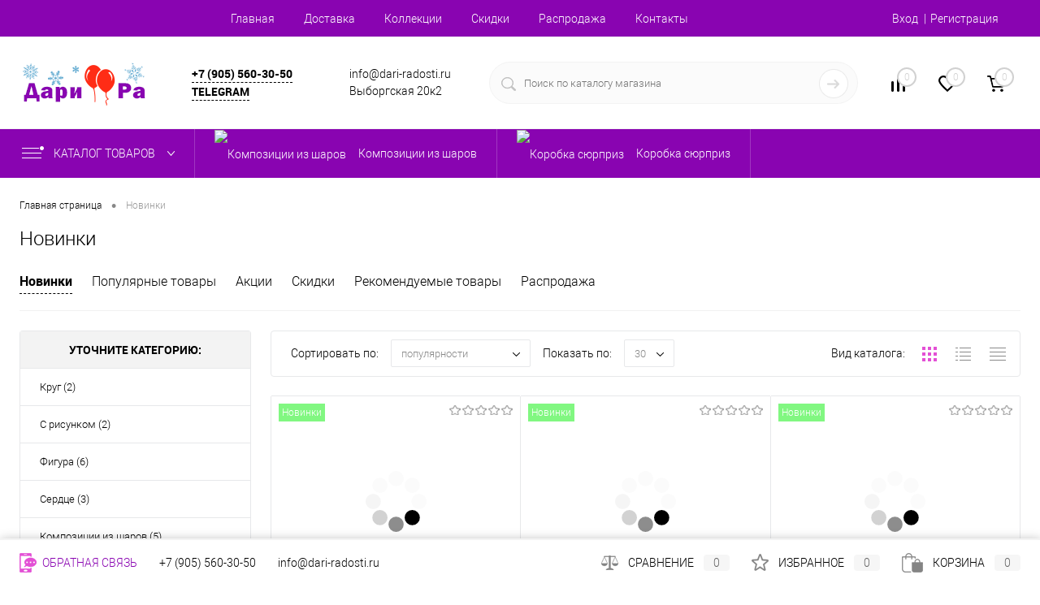

--- FILE ---
content_type: text/html; charset=UTF-8
request_url: https://dari-radosti.ru/new/
body_size: 26845
content:
<!DOCTYPE html>
<html lang="ru">
	<head>
		<meta charset="UTF-8">
		<meta name="format-detection" content="telephone=no">
		<meta name="viewport" content="width=device-width, initial-scale=1, maximum-scale=1, user-scalable=0"/>
		<link rel="shortcut icon" type="image/x-icon" href="/favicon.ico?v=1613992812?v=1613992812" />
		<meta http-equiv="X-UA-Compatible" content="IE=edge">
		<meta name="theme-color" content="#3498db">
																														
						
						<meta http-equiv="Content-Type" content="text/html; charset=UTF-8" />
<meta name="robots" content="index, follow" />
<meta name="keywords" content="Новинки" />
<meta name="description" content="Новинки" />
<link href="/bitrix/js/main/core/css/core.min.css?15612885502854" type="text/css" rel="stylesheet" />

<script data-skip-moving="true">(function(w, d, n) {var cl = "bx-core";var ht = d.documentElement;var htc = ht ? ht.className : undefined;if (htc === undefined || htc.indexOf(cl) !== -1){return;}var ua = n.userAgent;if (/(iPad;)|(iPhone;)/i.test(ua)){cl += " bx-ios";}else if (/Android/i.test(ua)){cl += " bx-android";}cl += (/(ipad|iphone|android|mobile|touch)/i.test(ua) ? " bx-touch" : " bx-no-touch");cl += w.devicePixelRatio && w.devicePixelRatio >= 2? " bx-retina": " bx-no-retina";var ieVersion = -1;if (/AppleWebKit/.test(ua)){cl += " bx-chrome";}else if ((ieVersion = getIeVersion()) > 0){cl += " bx-ie bx-ie" + ieVersion;if (ieVersion > 7 && ieVersion < 10 && !isDoctype()){cl += " bx-quirks";}}else if (/Opera/.test(ua)){cl += " bx-opera";}else if (/Gecko/.test(ua)){cl += " bx-firefox";}if (/Macintosh/i.test(ua)){cl += " bx-mac";}ht.className = htc ? htc + " " + cl : cl;function isDoctype(){if (d.compatMode){return d.compatMode == "CSS1Compat";}return d.documentElement && d.documentElement.clientHeight;}function getIeVersion(){if (/Opera/i.test(ua) || /Webkit/i.test(ua) || /Firefox/i.test(ua) || /Chrome/i.test(ua)){return -1;}var rv = -1;if (!!(w.MSStream) && !(w.ActiveXObject) && ("ActiveXObject" in w)){rv = 11;}else if (!!d.documentMode && d.documentMode >= 10){rv = 10;}else if (!!d.documentMode && d.documentMode >= 9){rv = 9;}else if (d.attachEvent && !/Opera/.test(ua)){rv = 8;}if (rv == -1 || rv == 8){var re;if (n.appName == "Microsoft Internet Explorer"){re = new RegExp("MSIE ([0-9]+[\.0-9]*)");if (re.exec(ua) != null){rv = parseFloat(RegExp.$1);}}else if (n.appName == "Netscape"){rv = 11;re = new RegExp("Trident/.*rv:([0-9]+[\.0-9]*)");if (re.exec(ua) != null){rv = parseFloat(RegExp.$1);}}}return rv;}})(window, document, navigator);</script>


<link href="/bitrix/cache/css/s3/dresscodeV2/kernel_main/kernel_main_v1.css?17690517599980" type="text/css"  rel="stylesheet" />
<link href="/bitrix/js/intranet/intranet-common.min.css?158228739962422" type="text/css"  rel="stylesheet" />
<link href="/bitrix/js/ui/fonts/opensans/ui.font.opensans.min.css?15612885531861" type="text/css"  rel="stylesheet" />
<link href="/bitrix/js/main/popup/dist/main.popup.bundle.min.css?160562548623520" type="text/css"  rel="stylesheet" />
<link href="/bitrix/cache/css/s3/dresscodeV2/page_4af2625d8f10ede74dbeb5180c26e1fa/page_4af2625d8f10ede74dbeb5180c26e1fa_v1.css?176905175923402" type="text/css"  rel="stylesheet" />
<link href="/bitrix/cache/css/s3/dresscodeV2/template_634bbe2daa199e7208b8a85d65ff85e6/template_634bbe2daa199e7208b8a85d65ff85e6_v1.css?1769051759337218" type="text/css"  data-template-style="true" rel="stylesheet" />
<link href="/bitrix/panel/main/popup.min.css?156128858620704" type="text/css"  data-template-style="true"  rel="stylesheet" />







<!-- Yandex.Metrika counter --> <script data-skip-moving="true">    (function(m,e,t,r,i,k,a){m[i]=m[i]||function(){(m[i].a=m[i].a||[]).push(arguments)};    m[i].l=1*new Date();k=e.createElement(t),a=e.getElementsByTagName(t)[0],k.async=1,k.src=r,a.parentNode.insertBefore(k,a)})    (window, document, "script", "https://mc.yandex.ru/metrika/tag.js", "ym");     ym(54572704, "init", {         clickmap:true,         trackLinks:true,         accurateTrackBounce:true,         webvisor:true,         ecommerce:"dataLayer"    }); </script> <noscript><div><img src="https://mc.yandex.ru/watch/54572704" style="position:absolute; left:-9999px;" alt="" /></div></noscript> <!-- /Yandex.Metrika counter -->



		<title>Новинки</title>
	</head>
<body class="loading  panels_white">
	<div id="panel">
			</div>
	<div id="foundation" class="slider_small">
		<div id="headerLine2" class="color_theme">
	<div class="limiter">
		<div class="headerLineContainer">
			<div class="headerLineColumn">
				<div id="geoPosition">
					<ul>
						<!--'start_frame_cache_1Kz6Lg'--><!--'end_frame_cache_1Kz6Lg'-->					</ul>
				</div>
			</div>
			<div class="headerLineColumn headerLineMenu">
					<ul id="subMenu">
									<li><a href="/">Главная</a></li>
												<li><a href="/about/delivery/">Доставка</a></li>
												<li><a href="/collection/">Коллекции</a></li>
												<li><a href="/sale/">Скидки</a></li>
												<li><a href="/discount/">Распродажа</a></li>
												<li><a href="/stores/6/">Контакты</a></li>
						</ul>
			</div>
			<div class="headerLineColumn">
				<div id="topAuth">
					<ul>
							<li class="top-auth-login"><a href="/auth/?backurl=/new/">Вход</a></li>
	<li class="top-auth-register"><a href="/auth/?register=yes&amp;backurl=/new/">Регистрация</a></li>
					</ul>
				</div>
				<div id="topCallBack">
									</div>
			</div>
		</div>
	</div>
</div>
<div id="subHeader5">
	<div class="limiter">
		<div class="subTable">
			<div class="subTableColumn">
				<div id="logo">
					 <a href="/"><img src="/bitrix/templates/dresscodeV2/images/darilogo11-2.png" alt=""></a>


















				</div>
			</div>
			<div class="subTableColumn">
				<a href="tel:+79055603050" class="telephone active-link">+7 (905) 560-30-50</a><br>				 <a href="https://t.me/dari_radosti_ru" class="telephone active-link">Telegram</a>			</div>
			<div class="subTableColumn">
				<span class="label">info@dari-radosti.ru</span> <span class="label">Выборгская 20к2</span>			</div>
			<div class="subTableColumn">
				<div id="topSearchLine">
					<div id="topSearch2">
	<form action="/search/" method="GET" id="topSearchForm">
		<div class="searchContainerInner">
			<div class="searchContainer">
				<div class="searchColumn">
					<input type="text" name="q" value="" autocomplete="off" placeholder="Поиск по каталогу магазина" id="searchQuery">
				</div>
				<div class="searchColumn">
					<input type="submit" name="send" value="Y" id="goSearch">
					<input type="hidden" name="r" value="Y">
				</div>
			</div>
		</div>
	</form>
</div>
<div id="searchResult"></div>
<div id="searchOverlap"></div>
				</div>
			</div>
			<div class="subTableColumn">
				<div class="toolsContainer">
					<div class="topCompare">
						<div id="flushTopCompare">
							<!--'start_frame_cache_yqTuxz'-->
<a class="text">
	<span class="icon"></span>
	<span class="value">0</span>
</a>

<!--'end_frame_cache_yqTuxz'-->						</div>
					</div>
					<div class="topWishlist">
						<div id="flushTopwishlist">
							<!--'start_frame_cache_zkASNO'--><a class="text">
	<span class="icon"></span>
	<span class="value">0</span>
</a>

<!--'end_frame_cache_zkASNO'-->						</div>
					</div>
					<div class="cart">
						<div id="flushTopCart">
							<!--'start_frame_cache_FKauiI'-->	<a class="countLink">
		<span class="count">0</span>
	</a>
	<a class="heading">
		<span class="cartLabel">
			В корзине		</span>
		<span class="total">
							пока пусто					</span>
	</a>
<!--'end_frame_cache_FKauiI'-->						</div>
					</div>
				</div>
			</div>
		</div>
	</div>
</div>
<div class="menuContainerColor color_theme">
			<div id="mainMenuStaticContainer">
			<div id="mainMenuContainer" class="auto-fixed">
				<div class="limiter">
					<a href="/catalog/" class="minCatalogButton" id="catalogSlideButton">
						<img src="/bitrix/templates/dresscodeV2/images/catalogButton.png" alt=""> Каталог товаров					</a>
											<div id="menuCatalogSection">
							<div class="menuSection">
								<a href="/catalog/" class="catalogButton"><span class="catalogButtonImage"></span>Каталог товаров <span class="sectionMenuArrow"></span></a>
								<div class="drop">
									<div class="limiter">
										<ul class="menuSectionList">
																							<li class="sectionColumn">
													<div class="container">
																													<a href="/catalog/kompozitsii_iz_sharov/" class="picture">
																<img src="/upload/resize_cache/iblock/096/200_130_1/09663b1dc15d332c9d4418fd67eaf05b.jpg" alt="Композиции из шаров">
															</a>
																												<a href="/catalog/kompozitsii_iz_sharov/" class="menuLink">
															Композиции из шаров														</a>
													</div>
												</li>
																							<li class="sectionColumn">
													<div class="container">
																													<a href="/catalog/korobka_syurpriz/" class="picture">
																<img src="/upload/resize_cache/iblock/18a/200_130_1/18aeca5010464d63ef3748d79b658ab5.png" alt="Коробка сюрприз">
															</a>
																												<a href="/catalog/korobka_syurpriz/" class="menuLink">
															Коробка сюрприз														</a>
													</div>
												</li>
																							<li class="sectionColumn">
													<div class="container">
																													<a href="/catalog/lateksnye_shary_s_geliem/" class="picture">
																<img src="/upload/resize_cache/iblock/ba6/200_130_1/ba681b15e9eaeda7b21a44a87bb1237c.jpg" alt="Латексные шары с Гелием">
															</a>
																												<a href="/catalog/lateksnye_shary_s_geliem/" class="menuLink">
															Латексные шары с Гелием														</a>
													</div>
												</li>
																							<li class="sectionColumn">
													<div class="container">
																													<a href="/catalog/folgirovannye_shary_s_geliem/" class="picture">
																<img src="/upload/resize_cache/iblock/e56/200_130_1/e56ca016e70a7a35216f58f243c0649e.jpg" alt="Фольгированные шары с Гелием">
															</a>
																												<a href="/catalog/folgirovannye_shary_s_geliem/" class="menuLink">
															Фольгированные шары с Гелием														</a>
													</div>
												</li>
																							<li class="sectionColumn">
													<div class="container">
																													<a href="/catalog/shary_giganty/" class="picture">
																<img src="/upload/resize_cache/iblock/050/200_130_1/050b43a63cb39c4fcab70410bb0f6b8d.jpg" alt="Шары Гиганты">
															</a>
																												<a href="/catalog/shary_giganty/" class="menuLink">
															Шары Гиганты														</a>
													</div>
												</li>
																							<li class="sectionColumn">
													<div class="container">
																													<a href="/catalog/otkrytki/" class="picture">
																<img src="/upload/resize_cache/iblock/426/200_130_1/4264a3f720e0fcb1393d85b1e11c05f2.jpg" alt="Открытки">
															</a>
																												<a href="/catalog/otkrytki/" class="menuLink">
															Открытки														</a>
													</div>
												</li>
																							<li class="sectionColumn">
													<div class="container">
																													<a href="/catalog/svechi_dlya_torta/" class="picture">
																<img src="/upload/resize_cache/iblock/323/200_130_1/3239067f37f0d35c142eef2334ff65d5.jpg" alt="Свечи для торта">
															</a>
																												<a href="/catalog/svechi_dlya_torta/" class="menuLink">
															Свечи для торта														</a>
													</div>
												</li>
																							<li class="sectionColumn">
													<div class="container">
																													<a href="/catalog/tovary_dlya_prazdnika/" class="picture">
																<img src="/upload/resize_cache/iblock/81b/200_130_1/81be12c6e4c20e0aff91241884dbcaf8.jpg" alt="Товары для праздника">
															</a>
																												<a href="/catalog/tovary_dlya_prazdnika/" class="menuLink">
															Товары для праздника														</a>
													</div>
												</li>
																							<li class="sectionColumn">
													<div class="container">
																													<a href="/catalog/mini_figura_na_palochke/" class="picture">
																<img src="/upload/resize_cache/iblock/626/200_130_1/6269ad53d26da6c35ee442c0a7a7029e.jpg" alt="Мини-Фигура на палочке.">
															</a>
																												<a href="/catalog/mini_figura_na_palochke/" class="menuLink">
															Мини-Фигура на палочке.														</a>
													</div>
												</li>
																					</ul>
									</div>
								</div>
							</div>
						</div>
										<ul id="mainMenu">
													<li class="eChild">
								<a href="/catalog/kompozitsii_iz_sharov/" class="menuLink">
																			<img src="/upload/resize_cache/iblock/868/24_24_1/8683fe5ea9559fa8afa7a2ed3c8617b0.png" alt="Композиции из шаров" title="Композиции из шаров">
																		<span class="back"></span>
									<span class="link-title">Композиции из шаров</span>
									<span class="dropdown btn-simple btn-micro"></span>
								</a>
															</li>
													<li class="eChild">
								<a href="/catalog/korobka_syurpriz/" class="menuLink">
																			<img src="/upload/resize_cache/iblock/5f1/24_24_1/5f1dfdce6657d28c9662cf8b8310c5b5.png" alt="Коробка сюрприз" title="Коробка сюрприз">
																		<span class="back"></span>
									<span class="link-title">Коробка сюрприз</span>
									<span class="dropdown btn-simple btn-micro"></span>
								</a>
															</li>
													<li class="eChild allow-dropdown">
								<a href="/catalog/lateksnye_shary_s_geliem/" class="menuLink">
																			<img src="/upload/resize_cache/iblock/c7d/24_24_1/c7d14b2dbfb06c3b6b1e222e72d34285.png" alt="Латексные шары с Гелием" title="Латексные шары с Гелием">
																		<span class="back"></span>
									<span class="link-title">Латексные шары с Гелием</span>
									<span class="dropdown btn-simple btn-micro"></span>
								</a>
																	<div class="drop">
										<div class="limiter">
																																				<ul class="nextColumn">
																													<li>
																																	<a href="/catalog/lateksnye_shary_s_geliem/tsifra_1/" class="menu2Link has-image">
																		<img src="/upload/resize_cache/iblock/efa/190_100_1/efa7a413dd3c860ccf5818bc141799f9.jpg" alt="Цифра" title="Цифра">
																	</a>
																																<a href="/catalog/lateksnye_shary_s_geliem/tsifra_1/" class="menu2Link">
																	Цифра																																	</a>
																															</li>
																													<li>
																																	<a href="/catalog/lateksnye_shary_s_geliem/khrom/" class="menu2Link has-image">
																		<img src="/upload/resize_cache/iblock/85b/190_100_1/85b62cfb327a3d8c90ed92a95380b9bf.jpg" alt="Хром" title="Хром">
																	</a>
																																<a href="/catalog/lateksnye_shary_s_geliem/khrom/" class="menu2Link">
																	Хром																																	</a>
																															</li>
																											</ul>
																																																<ul class="nextColumn">
																													<li>
																																	<a href="/catalog/lateksnye_shary_s_geliem/bez_risunka/" class="menu2Link has-image">
																		<img src="/upload/resize_cache/iblock/c70/190_100_1/c709f268790471e80127a87385f52f66.png" alt="Без рисунка" title="Без рисунка">
																	</a>
																																<a href="/catalog/lateksnye_shary_s_geliem/bez_risunka/" class="menu2Link">
																	Без рисунка																																	</a>
																															</li>
																											</ul>
																																																<ul class="nextColumn">
																													<li class="allow-dropdown">
																																	<a href="/catalog/lateksnye_shary_s_geliem/s_risunkom/" class="menu2Link has-image">
																		<img src="/upload/resize_cache/iblock/48d/190_100_1/48d53bcc04c5ffd93e79aa73ae7ebe5b.jpg" alt="С рисунком" title="С рисунком">
																	</a>
																																<a href="/catalog/lateksnye_shary_s_geliem/s_risunkom/" class="menu2Link">
																	С рисунком																																			<span class="dropdown btn-simple btn-micro"></span>
																																	</a>
																																	<ul>
																																					<li>
																				<a href="/catalog/lateksnye_shary_s_geliem/s_risunkom/tochki/" class="menu2Link">
																					Точки																				</a>
																			</li>
																																			</ul>
																															</li>
																											</ul>
																																																<ul class="nextColumn">
																													<li>
																																	<a href="/catalog/lateksnye_shary_s_geliem/serdtse_3/" class="menu2Link has-image">
																		<img src="/upload/resize_cache/iblock/00a/190_100_1/00a352df3ce8a3b68993479151cc3945.jpg" alt="Сердце" title="Сердце">
																	</a>
																																<a href="/catalog/lateksnye_shary_s_geliem/serdtse_3/" class="menu2Link">
																	Сердце																																	</a>
																															</li>
																											</ul>
																																	</div>
									</div>
															</li>
													<li class="eChild allow-dropdown">
								<a href="/catalog/folgirovannye_shary_s_geliem/" class="menuLink">
																			<img src="/upload/resize_cache/iblock/f9a/24_24_1/f9ae8c8d602483eefbf1e4edcce15abb.png" alt="Фольгированные шары с Гелием" title="Фольгированные шары с Гелием">
																		<span class="back"></span>
									<span class="link-title">Фольгированные шары с Гелием</span>
									<span class="dropdown btn-simple btn-micro"></span>
								</a>
																	<div class="drop">
										<div class="limiter">
																																				<ul class="nextColumn">
																													<li>
																																	<a href="/catalog/folgirovannye_shary_s_geliem/tsifra/" class="menu2Link has-image">
																		<img src="/upload/resize_cache/iblock/917/190_100_1/9177242447e3903d3aca468e70ddb1ad.jpg" alt="Цифра" title="Цифра">
																	</a>
																																<a href="/catalog/folgirovannye_shary_s_geliem/tsifra/" class="menu2Link">
																	Цифра																																	</a>
																															</li>
																													<li>
																																	<a href="/catalog/folgirovannye_shary_s_geliem/3d_figura/" class="menu2Link has-image">
																		<img src="/upload/resize_cache/iblock/aa3/190_100_1/aa3abc7d95364599738b036b8c0b5862.png" alt="3D Фигура" title="3D Фигура">
																	</a>
																																<a href="/catalog/folgirovannye_shary_s_geliem/3d_figura/" class="menu2Link">
																	3D Фигура																																	</a>
																															</li>
																											</ul>
																																																<ul class="nextColumn">
																													<li>
																																	<a href="/catalog/folgirovannye_shary_s_geliem/serdtse/" class="menu2Link has-image">
																		<img src="/upload/resize_cache/iblock/41a/190_100_1/41aceb79eee546c2492942aa0f5d27f4.jpg" alt="Сердце" title="Сердце">
																	</a>
																																<a href="/catalog/folgirovannye_shary_s_geliem/serdtse/" class="menu2Link">
																	Сердце																																	</a>
																															</li>
																													<li>
																																	<a href="/catalog/folgirovannye_shary_s_geliem/figura/" class="menu2Link has-image">
																		<img src="/upload/resize_cache/iblock/ad5/190_100_1/ad5a4a5e0b624f51486cb6e60405e89e.jpg" alt="Фигура" title="Фигура">
																	</a>
																																<a href="/catalog/folgirovannye_shary_s_geliem/figura/" class="menu2Link">
																	Фигура																																	</a>
																															</li>
																											</ul>
																																																<ul class="nextColumn">
																													<li>
																																	<a href="/catalog/folgirovannye_shary_s_geliem/zvezda/" class="menu2Link has-image">
																		<img src="/upload/resize_cache/iblock/51c/190_100_1/51c48b5000ece8c7c565ba765e761cb6.jpg" alt="Звезда" title="Звезда">
																	</a>
																																<a href="/catalog/folgirovannye_shary_s_geliem/zvezda/" class="menu2Link">
																	Звезда																																	</a>
																															</li>
																													<li>
																																	<a href="/catalog/folgirovannye_shary_s_geliem/khodyachie_figury_s_vozdukhom/" class="menu2Link has-image">
																		<img src="/upload/resize_cache/iblock/384/190_100_1/384164f989a23bae8c7519a0debdc765.jpg" alt="Ходячие фигуры" title="Ходячие фигуры">
																	</a>
																																<a href="/catalog/folgirovannye_shary_s_geliem/khodyachie_figury_s_vozdukhom/" class="menu2Link">
																	Ходячие фигуры																																	</a>
																															</li>
																											</ul>
																																																<ul class="nextColumn">
																													<li>
																																	<a href="/catalog/folgirovannye_shary_s_geliem/krugi/" class="menu2Link has-image">
																		<img src="/upload/resize_cache/iblock/b9a/190_100_1/b9a5d04f48fa7ab516f3561b1ad84013.jpg" alt="Круг" title="Круг">
																	</a>
																																<a href="/catalog/folgirovannye_shary_s_geliem/krugi/" class="menu2Link">
																	Круг																																	</a>
																															</li>
																											</ul>
																																	</div>
									</div>
															</li>
													<li class="eChild allow-dropdown">
								<a href="/catalog/shary_giganty/" class="menuLink">
																			<img src="/upload/resize_cache/iblock/2d6/24_24_1/2d61568192e59cb0b6c1a29881a89da7.png" alt="Шары Гиганты" title="Шары Гиганты">
																		<span class="back"></span>
									<span class="link-title">Шары Гиганты</span>
									<span class="dropdown btn-simple btn-micro"></span>
								</a>
																	<div class="drop">
										<div class="limiter">
																																				<ul class="nextColumn">
																													<li>
																																<a href="/catalog/shary_giganty/24_/" class="menu2Link">
																	24 &quot;																																	</a>
																															</li>
																													<li>
																																<a href="/catalog/shary_giganty/36/" class="menu2Link">
																	36&quot;																																	</a>
																															</li>
																													<li>
																																<a href="/catalog/shary_giganty/18/" class="menu2Link">
																	18&quot;																																	</a>
																															</li>
																											</ul>
																																	</div>
									</div>
															</li>
													<li class="eChild">
								<a href="/catalog/otkrytki/" class="menuLink">
																			<img src="/upload/resize_cache/iblock/627/24_24_1/627a4ac022ae780c1d40e03b4e0993b1.png" alt="Открытки" title="Открытки">
																		<span class="back"></span>
									<span class="link-title">Открытки</span>
									<span class="dropdown btn-simple btn-micro"></span>
								</a>
															</li>
													<li class="eChild allow-dropdown">
								<a href="/catalog/svechi_dlya_torta/" class="menuLink">
																			<img src="/upload/resize_cache/iblock/e69/24_24_1/e69fbd45e63a31a9ed6240404a41a253.png" alt="Свечи для торта" title="Свечи для торта">
																		<span class="back"></span>
									<span class="link-title">Свечи для торта</span>
									<span class="dropdown btn-simple btn-micro"></span>
								</a>
																	<div class="drop">
										<div class="limiter">
																																				<ul class="nextColumn">
																													<li>
																																	<a href="/catalog/svechi_dlya_torta/tsifry/" class="menu2Link has-image">
																		<img src="/upload/resize_cache/iblock/595/190_100_1/5950dd07d2bf143349c6a778c83d91e0.jpg" alt="Цифры" title="Цифры">
																	</a>
																																<a href="/catalog/svechi_dlya_torta/tsifry/" class="menu2Link">
																	Цифры																																	</a>
																															</li>
																													<li>
																																	<a href="/catalog/svechi_dlya_torta/s_tsvetnym_plamenem/" class="menu2Link has-image">
																		<img src="/upload/resize_cache/iblock/790/190_100_1/790bae76236e4822b0a1fc077915eb91.jpg" alt="С цветным пламенем" title="С цветным пламенем">
																	</a>
																																<a href="/catalog/svechi_dlya_torta/s_tsvetnym_plamenem/" class="menu2Link">
																	С цветным пламенем																																	</a>
																															</li>
																											</ul>
																																																<ul class="nextColumn">
																													<li>
																																	<a href="/catalog/svechi_dlya_torta/nadpisi_iz_svechey/" class="menu2Link has-image">
																		<img src="/upload/resize_cache/iblock/e4e/190_100_1/e4e062d86d88d396039b9133571c8503.jpg" alt="Надписи из свечей" title="Надписи из свечей">
																	</a>
																																<a href="/catalog/svechi_dlya_torta/nadpisi_iz_svechey/" class="menu2Link">
																	Надписи из свечей																																	</a>
																															</li>
																											</ul>
																																																<ul class="nextColumn">
																													<li>
																																	<a href="/catalog/svechi_dlya_torta/nabory_svechey/" class="menu2Link has-image">
																		<img src="/upload/resize_cache/iblock/c74/190_100_1/c74afff5543c14d63e5dd91dafc52c15.png" alt="Наборы свечей" title="Наборы свечей">
																	</a>
																																<a href="/catalog/svechi_dlya_torta/nabory_svechey/" class="menu2Link">
																	Наборы свечей																																	</a>
																															</li>
																													<li>
																																	<a href="/catalog/svechi_dlya_torta/nezaduvaemye/" class="menu2Link has-image">
																		<img src="/upload/resize_cache/iblock/cb7/190_100_1/cb75a276fbc7d5847e47f8663e3efd27.jpg" alt="НЕзадуваемые" title="НЕзадуваемые">
																	</a>
																																<a href="/catalog/svechi_dlya_torta/nezaduvaemye/" class="menu2Link">
																	НЕзадуваемые																																	</a>
																															</li>
																											</ul>
																																																<ul class="nextColumn">
																													<li>
																																	<a href="/catalog/svechi_dlya_torta/figury/" class="menu2Link has-image">
																		<img src="/upload/resize_cache/iblock/58e/190_100_1/58e359f4d30ba43360cf6fa59ba0b7ae.jpg" alt="Фигуры" title="Фигуры">
																	</a>
																																<a href="/catalog/svechi_dlya_torta/figury/" class="menu2Link">
																	Фигуры																																	</a>
																															</li>
																											</ul>
																																	</div>
									</div>
															</li>
													<li class="eChild allow-dropdown">
								<a href="/catalog/tovary_dlya_prazdnika/" class="menuLink">
																			<img src="/upload/resize_cache/iblock/f44/24_24_1/f44852bbc7d7471c3a9e6024f30dba18.png" alt="Товары для праздника" title="Товары для праздника">
																		<span class="back"></span>
									<span class="link-title">Товары для праздника</span>
									<span class="dropdown btn-simple btn-micro"></span>
								</a>
																	<div class="drop">
										<div class="limiter">
																																				<ul class="nextColumn">
																													<li>
																																<a href="/catalog/tovary_dlya_prazdnika/girlyandy/" class="menu2Link">
																	Гирлянды																																	</a>
																															</li>
																											</ul>
																																																<ul class="nextColumn">
																													<li>
																																	<a href="/catalog/tovary_dlya_prazdnika/odnorazovaya_posuda/" class="menu2Link has-image">
																		<img src="/upload/resize_cache/iblock/b23/190_100_1/b2331e81016a71d69753b2b143e160de.jpg" alt="Одноразовая посуда" title="Одноразовая посуда">
																	</a>
																																<a href="/catalog/tovary_dlya_prazdnika/odnorazovaya_posuda/" class="menu2Link">
																	Одноразовая посуда																																	</a>
																															</li>
																											</ul>
																																																<ul class="nextColumn">
																													<li>
																																<a href="/catalog/tovary_dlya_prazdnika/maski_kolpaki_yazyki/" class="menu2Link">
																	Маски, колпаки, языки																																	</a>
																															</li>
																											</ul>
																																	</div>
									</div>
															</li>
													<li class="eChild">
								<a href="/catalog/mini_figura_na_palochke/" class="menuLink">
																			<img src="/upload/resize_cache/iblock/f94/24_24_1/f94edf85915f3415f6683215e1e2af65.jpg" alt="Мини-Фигура на палочке." title="Мини-Фигура на палочке.">
																		<span class="back"></span>
									<span class="link-title">Мини-Фигура на палочке.</span>
									<span class="dropdown btn-simple btn-micro"></span>
								</a>
															</li>
											</ul>
				</div>
			</div>
		</div>
	</div>		<div id="main">
									<div class="limiter">
													<div id="breadcrumbs"><ul><li itemscope itemtype="https://data-vocabulary.org/Breadcrumb"><a href="/" title="Главная страница" itemprop="url"><span itemprop="title">Главная страница</span></a></li><li><span class="arrow"> &bull; </span></li><li><span class="changeName">Новинки</span></li></ul></div>																		<h1>Новинки</h1>
<div id="personalMenuWrap">
<ul id="personalMenu">

			<li><a href="/new/" class="selected">Новинки</a></li>
		
			<li><a href="/popular/">Популярные товары</a></li>
		
			<li><a href="/stock/">Акции</a></li>
		
			<li><a href="/sale/">Скидки</a></li>
		
			<li><a href="/recommend/">Рекомендуемые товары</a></li>
		
			<li><a href="/discount/">Распродажа</a></li>
		

</ul>
</div>


	




<div id="catalog" >
		<div id="catalogColumn">
		<div class="leftColumn">
							<div id="nextSection">
					<span class="title">Уточните категорию:</span>
					<ul>
													<li><a href="/new/?SECTION_ID=398">Круг (2)</a></li>
													<li><a href="/new/?SECTION_ID=391">С рисунком (2)</a></li>
													<li><a href="/new/?SECTION_ID=396">Фигура (6)</a></li>
													<li><a href="/new/?SECTION_ID=399">Сердце (3)</a></li>
													<li><a href="/new/?SECTION_ID=386">Композиции из шаров (5)</a></li>
													<li><a href="/new/?SECTION_ID=400">Цифра (1)</a></li>
											</ul>
				</div>
										
<div id="smartFilter">
	<span class="heading">Фильтр по параметрам</span>
	<form name="_form" action="/new/" method="GET" id="smartFilterForm">
		
					<div class="paramsBox">
				<div class="paramsBoxTitle">
										<span>Коллекция</span>

				</div> <ins class="propExpander expanded"></ins>
				<div class="params  ">
					
							
							<div class="dropdown">
								<span class="checkedItem">Все</span>

								<ul class="dropdownList">
									<li>
										<label for="all_arrFilter_623_3408585383" class="item" onclick="smartFilter.selectDropDownItem(this, 'all_arrFilter_623_3408585383')">Все</label>
										<input
											type="radio"
											name="arrFilter_623"
											id="all_arrFilter_623_3408585383"
											value=""
										/>
									</li>
																			<li class="">
											<input
												type="radio"
												name="arrFilter_623"
												id="arrFilter_623_3408585383"
												value="3408585383"
																																			/>
											<label for="arrFilter_623_3408585383" data-role="label_arrFilter_623_3408585383" class="item" onclick="smartFilter.selectDropDownItem(this, 'arrFilter_623_3408585383')">
												8 Марта																									<ins class="elCount" data-role="count_arrFilter_623_3408585383">(1)</ins>
																							</label>
										</li>
																			<li class="">
											<input
												type="radio"
												name="arrFilter_623"
												id="arrFilter_623_3846744033"
												value="3846744033"
																																			/>
											<label for="arrFilter_623_3846744033" data-role="label_arrFilter_623_3846744033" class="item" onclick="smartFilter.selectDropDownItem(this, 'arrFilter_623_3846744033')">
												Новый год																									<ins class="elCount" data-role="count_arrFilter_623_3846744033">(1)</ins>
																							</label>
										</li>
																			<li class="">
											<input
												type="radio"
												name="arrFilter_623"
												id="arrFilter_623_3851911002"
												value="3851911002"
																																			/>
											<label for="arrFilter_623_3851911002" data-role="label_arrFilter_623_3851911002" class="item" onclick="smartFilter.selectDropDownItem(this, 'arrFilter_623_3851911002')">
												Хэллоуин																									<ins class="elCount" data-role="count_arrFilter_623_3851911002">(1)</ins>
																							</label>
										</li>
																			<li class="">
											<input
												type="radio"
												name="arrFilter_623"
												id="arrFilter_623_3356852919"
												value="3356852919"
																																			/>
											<label for="arrFilter_623_3356852919" data-role="label_arrFilter_623_3356852919" class="item" onclick="smartFilter.selectDropDownItem(this, 'arrFilter_623_3356852919')">
												Единороги																									<ins class="elCount" data-role="count_arrFilter_623_3356852919">(2)</ins>
																							</label>
										</li>
																			<li class="">
											<input
												type="radio"
												name="arrFilter_623"
												id="arrFilter_623_2240753156"
												value="2240753156"
																																			/>
											<label for="arrFilter_623_2240753156" data-role="label_arrFilter_623_2240753156" class="item" onclick="smartFilter.selectDropDownItem(this, 'arrFilter_623_2240753156')">
												Космос																									<ins class="elCount" data-role="count_arrFilter_623_2240753156">(1)</ins>
																							</label>
										</li>
																			<li class="">
											<input
												type="radio"
												name="arrFilter_623"
												id="arrFilter_623_2195190759"
												value="2195190759"
																																			/>
											<label for="arrFilter_623_2195190759" data-role="label_arrFilter_623_2195190759" class="item" onclick="smartFilter.selectDropDownItem(this, 'arrFilter_623_2195190759')">
												Гарри Поттер																									<ins class="elCount" data-role="count_arrFilter_623_2195190759">(1)</ins>
																							</label>
										</li>
																			<li class="">
											<input
												type="radio"
												name="arrFilter_623"
												id="arrFilter_623_2729674406"
												value="2729674406"
																																			/>
											<label for="arrFilter_623_2729674406" data-role="label_arrFilter_623_2729674406" class="item" onclick="smartFilter.selectDropDownItem(this, 'arrFilter_623_2729674406')">
												Герои мультфильмов																									<ins class="elCount" data-role="count_arrFilter_623_2729674406">(1)</ins>
																							</label>
										</li>
																			<li class="">
											<input
												type="radio"
												name="arrFilter_623"
												id="arrFilter_623_1002100508"
												value="1002100508"
																																			/>
											<label for="arrFilter_623_1002100508" data-role="label_arrFilter_623_1002100508" class="item" onclick="smartFilter.selectDropDownItem(this, 'arrFilter_623_1002100508')">
												Дамские радости																									<ins class="elCount" data-role="count_arrFilter_623_1002100508">(2)</ins>
																							</label>
										</li>
																			<li class="">
											<input
												type="radio"
												name="arrFilter_623"
												id="arrFilter_623_839686967"
												value="839686967"
																																			/>
											<label for="arrFilter_623_839686967" data-role="label_arrFilter_623_839686967" class="item" onclick="smartFilter.selectDropDownItem(this, 'arrFilter_623_839686967')">
												Для Принцессы																									<ins class="elCount" data-role="count_arrFilter_623_839686967">(1)</ins>
																							</label>
										</li>
																			<li class="">
											<input
												type="radio"
												name="arrFilter_623"
												id="arrFilter_623_3071521247"
												value="3071521247"
																																			/>
											<label for="arrFilter_623_3071521247" data-role="label_arrFilter_623_3071521247" class="item" onclick="smartFilter.selectDropDownItem(this, 'arrFilter_623_3071521247')">
												Драконы и динозавры																									<ins class="elCount" data-role="count_arrFilter_623_3071521247">(1)</ins>
																							</label>
										</li>
																			<li class="">
											<input
												type="radio"
												name="arrFilter_623"
												id="arrFilter_623_3585390128"
												value="3585390128"
																																			/>
											<label for="arrFilter_623_3585390128" data-role="label_arrFilter_623_3585390128" class="item" onclick="smartFilter.selectDropDownItem(this, 'arrFilter_623_3585390128')">
												Животные, птицы, рыбки																									<ins class="elCount" data-role="count_arrFilter_623_3585390128">(2)</ins>
																							</label>
										</li>
																			<li class="">
											<input
												type="radio"
												name="arrFilter_623"
												id="arrFilter_623_3768011813"
												value="3768011813"
																																			/>
											<label for="arrFilter_623_3768011813" data-role="label_arrFilter_623_3768011813" class="item" onclick="smartFilter.selectDropDownItem(this, 'arrFilter_623_3768011813')">
												Краски осени																									<ins class="elCount" data-role="count_arrFilter_623_3768011813">(3)</ins>
																							</label>
										</li>
																			<li class="">
											<input
												type="radio"
												name="arrFilter_623"
												id="arrFilter_623_1627222096"
												value="1627222096"
																																			/>
											<label for="arrFilter_623_1627222096" data-role="label_arrFilter_623_1627222096" class="item" onclick="smartFilter.selectDropDownItem(this, 'arrFilter_623_1627222096')">
												Мужской контент																									<ins class="elCount" data-role="count_arrFilter_623_1627222096">(1)</ins>
																							</label>
										</li>
																	</ul>
							</div>
											</div>
			</div>
					<div class="paramsBox">
				<div class="paramsBoxTitle">
										<span>Основной цвет</span>

				</div> <ins class="propExpander expanded"></ins>
				<div class="params  ">
																			<ul class="radio">
								<li>
									<input
										type="radio"
										value=""
										name="arrFilter_662"
										id="all_arrFilter_662_1429022876"
										onclick="smartFilter.click(this)"
									/>
									<label for="all_arrFilter_662_1429022876">
										Все									</label>
								</li>
															<li class="">
									<input
										type="radio"
										value="1429022876"
										name="arrFilter_662"
										id="arrFilter_662_1429022876"
										onclick="smartFilter.click(this)"
																													/>
									<label for="arrFilter_662_1429022876" data-role="label_arrFilter_662_1429022876">
										бежевый																					<ins class="elCount" data-role="count_arrFilter_662_1429022876">(1)</ins>
																			</label>
								</li>
															<li class="">
									<input
										type="radio"
										value="2733696122"
										name="arrFilter_662"
										id="arrFilter_662_2733696122"
										onclick="smartFilter.click(this)"
																													/>
									<label for="arrFilter_662_2733696122" data-role="label_arrFilter_662_2733696122">
										белый																					<ins class="elCount" data-role="count_arrFilter_662_2733696122">(1)</ins>
																			</label>
								</li>
															<li class="">
									<input
										type="radio"
										value="3329261919"
										name="arrFilter_662"
										id="arrFilter_662_3329261919"
										onclick="smartFilter.click(this)"
																													/>
									<label for="arrFilter_662_3329261919" data-role="label_arrFilter_662_3329261919">
										золото																					<ins class="elCount" data-role="count_arrFilter_662_3329261919">(1)</ins>
																			</label>
								</li>
															<li class="">
									<input
										type="radio"
										value="296768394"
										name="arrFilter_662"
										id="arrFilter_662_296768394"
										onclick="smartFilter.click(this)"
																													/>
									<label for="arrFilter_662_296768394" data-role="label_arrFilter_662_296768394">
										красный																					<ins class="elCount" data-role="count_arrFilter_662_296768394">(2)</ins>
																			</label>
								</li>
															<li class="off">
									<input
										type="radio"
										value="3379501146"
										name="arrFilter_662"
										id="arrFilter_662_3379501146"
										onclick="smartFilter.click(this)"
																													/>
									<label for="arrFilter_662_3379501146" data-role="label_arrFilter_662_3379501146">
										кремовый																					<ins class="elCount" data-role="count_arrFilter_662_3379501146">(1)</ins>
																			</label>
								</li>
															<li class="off">
									<input
										type="radio"
										value="613431997"
										name="arrFilter_662"
										id="arrFilter_662_613431997"
										onclick="smartFilter.click(this)"
																													/>
									<label for="arrFilter_662_613431997" data-role="label_arrFilter_662_613431997">
										розовый																					<ins class="elCount" data-role="count_arrFilter_662_613431997">(1)</ins>
																			</label>
								</li>
																						<li><a href="#" class="showALL">Показать ещё 2</a></li>
														</ul>
											</div>
			</div>
					<div class="paramsBox">
				<div class="paramsBoxTitle">
										<span>Событие</span>

				</div> <ins class="propExpander expanded"></ins>
				<div class="params  ">
																			<ul class="checkbox">
																	<li class="">
										<input 
											type="checkbox"
											value="Y"
											name="arrFilter_575_2810214132"
											id="arrFilter_575_2810214132"
											onclick="smartFilter.click(this)" 
																																/>
										<label for="arrFilter_575_2810214132" data-role="label_arrFilter_575_2810214132">
											день рождения																							<ins class="elCount" data-role="count_arrFilter_575_2810214132">(2)</ins>
																					</label>
									</li>
																	<li class="">
										<input 
											type="checkbox"
											value="Y"
											name="arrFilter_575_2885735830"
											id="arrFilter_575_2885735830"
											onclick="smartFilter.click(this)" 
																																/>
										<label for="arrFilter_575_2885735830" data-role="label_arrFilter_575_2885735830">
											новый год																							<ins class="elCount" data-role="count_arrFilter_575_2885735830">(1)</ins>
																					</label>
									</li>
								
															</ul>
									</div>
			</div>
					<div class="paramsBox">
				<div class="paramsBoxTitle">
										<span>Форма</span>

				</div> <ins class="propExpander expanded"></ins>
				<div class="params  ">
																			<ul class="checkbox">
																	<li class="">
										<input 
											type="checkbox"
											value="Y"
											name="arrFilter_573_1243349080"
											id="arrFilter_573_1243349080"
											onclick="smartFilter.click(this)" 
																																/>
										<label for="arrFilter_573_1243349080" data-role="label_arrFilter_573_1243349080">
											динозавр																							<ins class="elCount" data-role="count_arrFilter_573_1243349080">(1)</ins>
																					</label>
									</li>
																	<li class="">
										<input 
											type="checkbox"
											value="Y"
											name="arrFilter_573_1796907525"
											id="arrFilter_573_1796907525"
											onclick="smartFilter.click(this)" 
																																/>
										<label for="arrFilter_573_1796907525" data-role="label_arrFilter_573_1796907525">
											жираф																							<ins class="elCount" data-role="count_arrFilter_573_1796907525">(1)</ins>
																					</label>
									</li>
																	<li class="">
										<input 
											type="checkbox"
											value="Y"
											name="arrFilter_573_561355407"
											id="arrFilter_573_561355407"
											onclick="smartFilter.click(this)" 
																																/>
										<label for="arrFilter_573_561355407" data-role="label_arrFilter_573_561355407">
											круг																							<ins class="elCount" data-role="count_arrFilter_573_561355407">(2)</ins>
																					</label>
									</li>
																	<li class="">
										<input 
											type="checkbox"
											value="Y"
											name="arrFilter_573_616332063"
											id="arrFilter_573_616332063"
											onclick="smartFilter.click(this)" 
																																/>
										<label for="arrFilter_573_616332063" data-role="label_arrFilter_573_616332063">
											куроми																							<ins class="elCount" data-role="count_arrFilter_573_616332063">(1)</ins>
																					</label>
									</li>
																	<li class="">
										<input 
											type="checkbox"
											value="Y"
											name="arrFilter_573_3201026944"
											id="arrFilter_573_3201026944"
											onclick="smartFilter.click(this)" 
																																/>
										<label for="arrFilter_573_3201026944" data-role="label_arrFilter_573_3201026944">
											паспорт																							<ins class="elCount" data-role="count_arrFilter_573_3201026944">(1)</ins>
																					</label>
									</li>
																	<li class="off">
										<input 
											type="checkbox"
											value="Y"
											name="arrFilter_573_1296838447"
											id="arrFilter_573_1296838447"
											onclick="smartFilter.click(this)" 
																																/>
										<label for="arrFilter_573_1296838447" data-role="label_arrFilter_573_1296838447">
											принцесса																							<ins class="elCount" data-role="count_arrFilter_573_1296838447">(1)</ins>
																					</label>
									</li>
																	<li class="off">
										<input 
											type="checkbox"
											value="Y"
											name="arrFilter_573_2751089265"
											id="arrFilter_573_2751089265"
											onclick="smartFilter.click(this)" 
																																/>
										<label for="arrFilter_573_2751089265" data-role="label_arrFilter_573_2751089265">
											сердце																							<ins class="elCount" data-role="count_arrFilter_573_2751089265">(3)</ins>
																					</label>
									</li>
																	<li class="off">
										<input 
											type="checkbox"
											value="Y"
											name="arrFilter_573_643453972"
											id="arrFilter_573_643453972"
											onclick="smartFilter.click(this)" 
																																/>
										<label for="arrFilter_573_643453972" data-role="label_arrFilter_573_643453972">
											фонтан																							<ins class="elCount" data-role="count_arrFilter_573_643453972">(1)</ins>
																					</label>
									</li>
																	<li class="off">
										<input 
											type="checkbox"
											value="Y"
											name="arrFilter_573_4212254760"
											id="arrFilter_573_4212254760"
											onclick="smartFilter.click(this)" 
																																/>
										<label for="arrFilter_573_4212254760" data-role="label_arrFilter_573_4212254760">
											цифра																							<ins class="elCount" data-role="count_arrFilter_573_4212254760">(1)</ins>
																					</label>
									</li>
																	<li class="off">
										<input 
											type="checkbox"
											value="Y"
											name="arrFilter_573_1418594698"
											id="arrFilter_573_1418594698"
											onclick="smartFilter.click(this)" 
																																/>
										<label for="arrFilter_573_1418594698" data-role="label_arrFilter_573_1418594698">
											щенок																							<ins class="elCount" data-role="count_arrFilter_573_1418594698">(1)</ins>
																					</label>
									</li>
								
																	<li><a href="#" class="showALL">Показать ещё 5</a></li>
															</ul>
									</div>
			</div>
					<div class="paramsBox">
				<div class="paramsBoxTitle">
										<span>Размер</span>

				</div> <ins class="propExpander "></ins>
				<div class="params collapsed">
																			<ul class="checkbox">
																	<li class="">
										<input 
											type="checkbox"
											value="Y"
											name="arrFilter_574_3821838016"
											id="arrFilter_574_3821838016"
											onclick="smartFilter.click(this)" 
																																/>
										<label for="arrFilter_574_3821838016" data-role="label_arrFilter_574_3821838016">
											12&quot;																							<ins class="elCount" data-role="count_arrFilter_574_3821838016">(2)</ins>
																					</label>
									</li>
																	<li class="">
										<input 
											type="checkbox"
											value="Y"
											name="arrFilter_574_1203552654"
											id="arrFilter_574_1203552654"
											onclick="smartFilter.click(this)" 
																																/>
										<label for="arrFilter_574_1203552654" data-role="label_arrFilter_574_1203552654">
											18&quot;																							<ins class="elCount" data-role="count_arrFilter_574_1203552654">(2)</ins>
																					</label>
									</li>
																	<li class="">
										<input 
											type="checkbox"
											value="Y"
											name="arrFilter_574_1554744254"
											id="arrFilter_574_1554744254"
											onclick="smartFilter.click(this)" 
																																/>
										<label for="arrFilter_574_1554744254" data-role="label_arrFilter_574_1554744254">
											21&quot;																							<ins class="elCount" data-role="count_arrFilter_574_1554744254">(1)</ins>
																					</label>
									</li>
																	<li class="">
										<input 
											type="checkbox"
											value="Y"
											name="arrFilter_574_244558873"
											id="arrFilter_574_244558873"
											onclick="smartFilter.click(this)" 
																																/>
										<label for="arrFilter_574_244558873" data-role="label_arrFilter_574_244558873">
											24&quot;																							<ins class="elCount" data-role="count_arrFilter_574_244558873">(2)</ins>
																					</label>
									</li>
																	<li class="">
										<input 
											type="checkbox"
											value="Y"
											name="arrFilter_574_3375613549"
											id="arrFilter_574_3375613549"
											onclick="smartFilter.click(this)" 
																																/>
										<label for="arrFilter_574_3375613549" data-role="label_arrFilter_574_3375613549">
											28&quot;																							<ins class="elCount" data-role="count_arrFilter_574_3375613549">(1)</ins>
																					</label>
									</li>
																	<li class="off">
										<input 
											type="checkbox"
											value="Y"
											name="arrFilter_574_913737876"
											id="arrFilter_574_913737876"
											onclick="smartFilter.click(this)" 
																																/>
										<label for="arrFilter_574_913737876" data-role="label_arrFilter_574_913737876">
											30&quot;																							<ins class="elCount" data-role="count_arrFilter_574_913737876">(1)</ins>
																					</label>
									</li>
																	<li class="off">
										<input 
											type="checkbox"
											value="Y"
											name="arrFilter_574_127832585"
											id="arrFilter_574_127832585"
											onclick="smartFilter.click(this)" 
																																/>
										<label for="arrFilter_574_127832585" data-role="label_arrFilter_574_127832585">
											33&quot;																							<ins class="elCount" data-role="count_arrFilter_574_127832585">(2)</ins>
																					</label>
									</li>
																	<li class="off">
										<input 
											type="checkbox"
											value="Y"
											name="arrFilter_574_2750336327"
											id="arrFilter_574_2750336327"
											onclick="smartFilter.click(this)" 
																																/>
										<label for="arrFilter_574_2750336327" data-role="label_arrFilter_574_2750336327">
											39&quot;																							<ins class="elCount" data-role="count_arrFilter_574_2750336327">(1)</ins>
																					</label>
									</li>
																	<li class="off">
										<input 
											type="checkbox"
											value="Y"
											name="arrFilter_574_1018397069"
											id="arrFilter_574_1018397069"
											onclick="smartFilter.click(this)" 
																																/>
										<label for="arrFilter_574_1018397069" data-role="label_arrFilter_574_1018397069">
											40&quot;																							<ins class="elCount" data-role="count_arrFilter_574_1018397069">(1)</ins>
																					</label>
									</li>
																	<li class="off">
										<input 
											type="checkbox"
											value="Y"
											name="arrFilter_574_1854647850"
											id="arrFilter_574_1854647850"
											onclick="smartFilter.click(this)" 
																																/>
										<label for="arrFilter_574_1854647850" data-role="label_arrFilter_574_1854647850">
											45&quot;																							<ins class="elCount" data-role="count_arrFilter_574_1854647850">(1)</ins>
																					</label>
									</li>
								
																	<li><a href="#" class="showALL">Показать ещё 5</a></li>
															</ul>
									</div>
			</div>
					<div class="paramsBox">
				<div class="paramsBoxTitle">
										<span>номер Цифры</span>

				</div> <ins class="propExpander "></ins>
				<div class="params collapsed">
																			<ul class="checkbox">
																	<li class="">
										<input 
											type="checkbox"
											value="Y"
											name="arrFilter_625_2212294583"
											id="arrFilter_625_2212294583"
											onclick="smartFilter.click(this)" 
																																/>
										<label for="arrFilter_625_2212294583" data-role="label_arrFilter_625_2212294583">
											1																							<ins class="elCount" data-role="count_arrFilter_625_2212294583">(1)</ins>
																					</label>
									</li>
								
															</ul>
									</div>
			</div>
				<ul id="smartFilterControls">
			<li><a id="set_filter" href="#">Показать <span id="set_filter_num"></span></a>
			<li><a id="del_filter" href="#">Сбросить</a>
		</ul>
		<div id="modef" style="display:none">
			<a href="#" class="close"></a>
			Выбрано: <span id="modef_num">0</span>			<a href="/new/?set_filter=y" id="modef_send" class="modef_send_link">Показать</a>
		</div>
	</form>
</div>
					</div>	
		<div class="rightColumn">
					<div id="catalogLine">
									<div class="column oFilter">
						<a href="#" class="oSmartFilter btn-simple btn-micro"><span class="ico"></span>Фильтр</a>
					</div>
						        		            <div class="column">
		                <div class="label">
		                    Сортировать по:		                </div>
		                <div class="dropDownList sortFields panel-change" id="selectSortParams">
		                    		                    		                        <div class="dropDownSelected">популярности</div>
		                    		                    <div class="dropDownItems">
		                        		                            <div class="dropDownItem selected" data-value="/new/?SORT_FIELD=SHOWS">популярности</div>
		                        		                            <div class="dropDownItem" data-value="/new/?SORT_FIELD=NAME">алфавиту</div>
		                        		                            <div class="dropDownItem" data-value="/new/?SORT_FIELD=PRICE_ASC">увеличению цены</div>
		                        		                            <div class="dropDownItem" data-value="/new/?SORT_FIELD=PRICE_DESC">уменьшению цены</div>
		                        		                    </div>
		                </div>
		            </div>
		        		        		            <div class="column">
		                <div class="label">
		                    Показать по:		                </div>
		                 <div class="dropDownList countElements panel-change" id="selectCountElements">
		                     		                    		                        <div class="dropDownSelected">30</div>
		                    		                    <div class="dropDownItems">
		                        		                            <div class="dropDownItem selected" data-value="/new/?SORT_TO=30">30</div>
		                        		                            <div class="dropDownItem" data-value="/new/?SORT_TO=60">60</div>
		                        		                            <div class="dropDownItem" data-value="/new/?SORT_TO=90">90</div>
		                        		                    </div>
		                </div>
		            </div>
		         									<div class="column">
						<div class="label">
							Вид каталога:						</div>
						<div class="viewList">
															<div class="element"><a class="squares selected"></a></div>
															<div class="element"><a href="/new/?VIEW=LINE" class="line"></a></div>
															<div class="element"><a href="/new/?VIEW=TABLE" class="table"></a></div>
													</div>
					</div>
							</div>
							<div id="catalogSection">
			<div class="items productList">
										<div class="item product sku" id="bx_1762928987_16208" data-product-iblock-id="56" data-from-cache="N" data-convert-currency="Y" data-currency-id="RUB" data-product-id="16208" data-iblock-id="57" data-prop-id="578" data-product-width="220" data-product-height="200" data-hide-measure="Y" data-currency="RUB" data-hide-not-available="Y" data-price-code="Цена продажи">
		<div class="tabloid nowp">
			<a href="#" class="removeFromWishlist" data-id="16208"></a>
							<div class="markerContainer">
										    <div class="marker" style="background-color: #81F781">Новинки</div>
									</div>
									<div class="rating">
				<i class="m" style="width:0%"></i>
				<i class="h"></i>
			</div>
								    <div class="productTable">
		    	<div class="productColImage">
					<a href="/catalog/folgirovannye_shary_s_geliem/tsifra/shar_s_geliem_40_102_sm_tsifra_1_kremovyy.html" class="picture">
													<img src="/bitrix/templates/dresscodeV2/images/lazy.svg" class="lazy" data-lazy="/upload/resize_cache/iblock/761/220_200_1/761615459308cad2266124b5c2e24501.jpg" alt="Шар с Гелием (40''/102 см) Цифра, 1, Кремовый" title="Шар с Гелием (40''/102 см) Цифра, 1, Кремовый">
												<span class="getFastView" data-id="16208">Быстрый просмотр</span>
					</a>
		    	</div>
		    	<div class="productColText">
					<a href="/catalog/folgirovannye_shary_s_geliem/tsifra/shar_s_geliem_40_102_sm_tsifra_1_kremovyy.html" class="name"><span class="middle">Шар с Гелием (40''/102 см) Цифра, 1, Кремовый</span></a>
																								<a class="price">1 100 руб.																<s class="discount">
																	</s>
							</a>
																<div class="addCartContainer">
																					<a href="#" class="addCart" data-id="16208"><span><img src="/bitrix/templates/dresscodeV2/images/incart.svg" alt="В корзину" class="icon">В корзину</span></a>
																			<div class="quantityContainer">
							<div class="quantityWrapper">
								<a href="#" class="minus"></a><input type="text" class="quantity" value="1" data-step="1" data-max-quantity="1" data-enable-trace="Y"><a href="#" class="plus"></a>
							</div>
						</div>
					</div>
					<a href="/catalog/folgirovannye_shary_s_geliem/tsifra/shar_s_geliem_40_102_sm_tsifra_1_kremovyy.html" class="btn-simple add-cart">Подробнее</a>
		    	</div>
		    </div>
			<div class="optional">
				<div class="row">
					<a href="#" class="fastBack label" data-id="16208"><img src="/bitrix/templates/dresscodeV2/images/fastBack.png" alt="" class="icon">Купить в 1 клик</a>
					<a href="#" class="addCompare label" data-id="16208"><img src="/bitrix/templates/dresscodeV2/images/compare.png" alt="" class="icon">Сравнение</a>
				</div>
				<div class="row">
					<a href="#" class="addWishlist label" data-id="16208"><img src="/bitrix/templates/dresscodeV2/images/wishlist.png" alt="" class="icon">В избранное</a>
																		<a href="#" data-id="16208" class="inStock label changeAvailable getStoresWindow"><img src="/bitrix/templates/dresscodeV2/images/inStock.png" alt="В наличии" class="icon"><span>В наличии</span></a>
															</div>
			</div>
						<div class="clear"></div>
		</div>
	</div>
										<div class="item product sku" id="bx_4028463329_16528" data-product-iblock-id="56" data-from-cache="N" data-convert-currency="Y" data-currency-id="RUB" data-product-id="16528" data-iblock-id="57" data-prop-id="578" data-product-width="220" data-product-height="200" data-hide-measure="Y" data-currency="RUB" data-hide-not-available="Y" data-price-code="Цена продажи">
		<div class="tabloid nowp">
			<a href="#" class="removeFromWishlist" data-id="16528"></a>
							<div class="markerContainer">
										    <div class="marker" style="background-color: #81F781">Новинки</div>
									</div>
									<div class="rating">
				<i class="m" style="width:0%"></i>
				<i class="h"></i>
			</div>
								    <div class="productTable">
		    	<div class="productColImage">
					<a href="/catalog/folgirovannye_shary_s_geliem/figura/shar_s_geliem_45_114_sm_figura_zhiraf_bezhevyy_zoloto.html" class="picture">
													<img src="/bitrix/templates/dresscodeV2/images/lazy.svg" class="lazy" data-lazy="/upload/resize_cache/iblock/51f/220_200_1/51f6fe7335401773cc5e62dfa38c1349.jpg" alt="Шар с Гелием (45''/114 см) Фигура, Жираф, Бежевый/Золото" title="Шар с Гелием (45''/114 см) Фигура, Жираф, Бежевый/Золото">
												<span class="getFastView" data-id="16528">Быстрый просмотр</span>
					</a>
		    	</div>
		    	<div class="productColText">
					<a href="/catalog/folgirovannye_shary_s_geliem/figura/shar_s_geliem_45_114_sm_figura_zhiraf_bezhevyy_zoloto.html" class="name"><span class="middle">Шар с Гелием (45''/114 см) Фигура, Жираф, Бежевый/Золото</span></a>
																								<a class="price">950 руб.																<s class="discount">
																	</s>
							</a>
																<div class="addCartContainer">
																					<a href="#" class="addCart" data-id="16528"><span><img src="/bitrix/templates/dresscodeV2/images/incart.svg" alt="В корзину" class="icon">В корзину</span></a>
																			<div class="quantityContainer">
							<div class="quantityWrapper">
								<a href="#" class="minus"></a><input type="text" class="quantity" value="1" data-step="1" data-max-quantity="2" data-enable-trace="Y"><a href="#" class="plus"></a>
							</div>
						</div>
					</div>
					<a href="/catalog/folgirovannye_shary_s_geliem/figura/shar_s_geliem_45_114_sm_figura_zhiraf_bezhevyy_zoloto.html" class="btn-simple add-cart">Подробнее</a>
		    	</div>
		    </div>
			<div class="optional">
				<div class="row">
					<a href="#" class="fastBack label" data-id="16528"><img src="/bitrix/templates/dresscodeV2/images/fastBack.png" alt="" class="icon">Купить в 1 клик</a>
					<a href="#" class="addCompare label" data-id="16528"><img src="/bitrix/templates/dresscodeV2/images/compare.png" alt="" class="icon">Сравнение</a>
				</div>
				<div class="row">
					<a href="#" class="addWishlist label" data-id="16528"><img src="/bitrix/templates/dresscodeV2/images/wishlist.png" alt="" class="icon">В избранное</a>
																		<a href="#" data-id="16528" class="inStock label changeAvailable getStoresWindow"><img src="/bitrix/templates/dresscodeV2/images/inStock.png" alt="В наличии" class="icon"><span>В наличии</span></a>
															</div>
			</div>
						<div class="clear"></div>
		</div>
	</div>
										<div class="item product sku" id="bx_2266646647_16525" data-product-iblock-id="56" data-from-cache="N" data-convert-currency="Y" data-currency-id="RUB" data-product-id="16525" data-iblock-id="57" data-prop-id="578" data-product-width="220" data-product-height="200" data-hide-measure="Y" data-currency="RUB" data-hide-not-available="Y" data-price-code="Цена продажи">
		<div class="tabloid nowp">
			<a href="#" class="removeFromWishlist" data-id="16525"></a>
							<div class="markerContainer">
										    <div class="marker" style="background-color: #81F781">Новинки</div>
									</div>
									<div class="rating">
				<i class="m" style="width:0%"></i>
				<i class="h"></i>
			</div>
								    <div class="productTable">
		    	<div class="productColImage">
					<a href="/catalog/kompozitsii_iz_sharov/fontan_iz_sharov_solnechnyy_apelsin.html" class="picture">
													<img src="/bitrix/templates/dresscodeV2/images/lazy.svg" class="lazy" data-lazy="/upload/resize_cache/iblock/590/220_200_1/590a62e7fd7433c3647ddddc9e550d3f.jpg" alt="Фонтан из шаров &quot;Солнечный апельсин&quot;" title="Фонтан из шаров &quot;Солнечный апельсин&quot;">
												<span class="getFastView" data-id="16525">Быстрый просмотр</span>
					</a>
		    	</div>
		    	<div class="productColText">
					<a href="/catalog/kompozitsii_iz_sharov/fontan_iz_sharov_solnechnyy_apelsin.html" class="name"><span class="middle">Фонтан из шаров &quot;Солнечный апельсин&quot;</span></a>
																								<a class="price">2 460 руб.																<s class="discount">
																	</s>
							</a>
																<div class="addCartContainer">
																					<a href="#" class="addCart" data-id="16525"><span><img src="/bitrix/templates/dresscodeV2/images/incart.svg" alt="В корзину" class="icon">В корзину</span></a>
																			<div class="quantityContainer">
							<div class="quantityWrapper">
								<a href="#" class="minus"></a><input type="text" class="quantity" value="1" data-step="1" data-max-quantity="1" data-enable-trace="Y"><a href="#" class="plus"></a>
							</div>
						</div>
					</div>
					<a href="/catalog/kompozitsii_iz_sharov/fontan_iz_sharov_solnechnyy_apelsin.html" class="btn-simple add-cart">Подробнее</a>
		    	</div>
		    </div>
			<div class="optional">
				<div class="row">
					<a href="#" class="fastBack label" data-id="16525"><img src="/bitrix/templates/dresscodeV2/images/fastBack.png" alt="" class="icon">Купить в 1 клик</a>
					<a href="#" class="addCompare label" data-id="16525"><img src="/bitrix/templates/dresscodeV2/images/compare.png" alt="" class="icon">Сравнение</a>
				</div>
				<div class="row">
					<a href="#" class="addWishlist label" data-id="16525"><img src="/bitrix/templates/dresscodeV2/images/wishlist.png" alt="" class="icon">В избранное</a>
																		<a href="#" data-id="16525" class="inStock label changeAvailable getStoresWindow"><img src="/bitrix/templates/dresscodeV2/images/inStock.png" alt="В наличии" class="icon"><span>В наличии</span></a>
															</div>
			</div>
						<div class="clear"></div>
		</div>
	</div>
										<div class="item product sku" id="bx_427744724_16513" data-product-iblock-id="56" data-from-cache="N" data-convert-currency="Y" data-currency-id="RUB" data-product-id="16513" data-iblock-id="57" data-prop-id="578" data-product-width="220" data-product-height="200" data-hide-measure="Y" data-currency="RUB" data-hide-not-available="Y" data-price-code="Цена продажи">
		<div class="tabloid nowp">
			<a href="#" class="removeFromWishlist" data-id="16513"></a>
							<div class="markerContainer">
										    <div class="marker" style="background-color: #81F781">Новинки</div>
									</div>
									<div class="rating">
				<i class="m" style="width:0%"></i>
				<i class="h"></i>
			</div>
								    <div class="productTable">
		    	<div class="productColImage">
					<a href="/catalog/kompozitsii_iz_sharov/fontan_iz_sharov_takaya_yelka.html" class="picture">
													<img src="/bitrix/templates/dresscodeV2/images/lazy.svg" class="lazy" data-lazy="/upload/resize_cache/iblock/c15/220_200_1/c1508201925cfb5b73811f34e99b65a2.jpg" alt="Фонтан из шаров &quot;Такая ёлка&quot;" title="Фонтан из шаров &quot;Такая ёлка&quot;">
												<span class="getFastView" data-id="16513">Быстрый просмотр</span>
					</a>
		    	</div>
		    	<div class="productColText">
					<a href="/catalog/kompozitsii_iz_sharov/fontan_iz_sharov_takaya_yelka.html" class="name"><span class="middle">Фонтан из шаров &quot;Такая ёлка&quot;</span></a>
																								<a class="price">2 390 руб.																<s class="discount">
																	</s>
							</a>
																<div class="addCartContainer">
																					<a href="#" class="addCart" data-id="16513"><span><img src="/bitrix/templates/dresscodeV2/images/incart.svg" alt="В корзину" class="icon">В корзину</span></a>
																			<div class="quantityContainer">
							<div class="quantityWrapper">
								<a href="#" class="minus"></a><input type="text" class="quantity" value="1" data-step="1" data-max-quantity="1" data-enable-trace="Y"><a href="#" class="plus"></a>
							</div>
						</div>
					</div>
					<a href="/catalog/kompozitsii_iz_sharov/fontan_iz_sharov_takaya_yelka.html" class="btn-simple add-cart">Подробнее</a>
		    	</div>
		    </div>
			<div class="optional">
				<div class="row">
					<a href="#" class="fastBack label" data-id="16513"><img src="/bitrix/templates/dresscodeV2/images/fastBack.png" alt="" class="icon">Купить в 1 клик</a>
					<a href="#" class="addCompare label" data-id="16513"><img src="/bitrix/templates/dresscodeV2/images/compare.png" alt="" class="icon">Сравнение</a>
				</div>
				<div class="row">
					<a href="#" class="addWishlist label" data-id="16513"><img src="/bitrix/templates/dresscodeV2/images/wishlist.png" alt="" class="icon">В избранное</a>
																		<a href="#" data-id="16513" class="inStock label changeAvailable getStoresWindow"><img src="/bitrix/templates/dresscodeV2/images/inStock.png" alt="В наличии" class="icon"><span>В наличии</span></a>
															</div>
			</div>
						<div class="clear"></div>
		</div>
	</div>
										<div class="item product sku" id="bx_1853484354_16512" data-product-iblock-id="56" data-from-cache="N" data-convert-currency="Y" data-currency-id="RUB" data-product-id="16512" data-iblock-id="57" data-prop-id="578" data-product-width="220" data-product-height="200" data-hide-measure="Y" data-currency="RUB" data-hide-not-available="Y" data-price-code="Цена продажи">
		<div class="tabloid nowp">
			<a href="#" class="removeFromWishlist" data-id="16512"></a>
							<div class="markerContainer">
										    <div class="marker" style="background-color: #81F781">Новинки</div>
									</div>
									<div class="rating">
				<i class="m" style="width:0%"></i>
				<i class="h"></i>
			</div>
								    <div class="productTable">
		    	<div class="productColImage">
					<a href="/catalog/folgirovannye_shary_s_geliem/figura/shar_s_geliem_21_53_sm_figura_pasport_krasnyy.html" class="picture">
													<img src="/bitrix/templates/dresscodeV2/images/lazy.svg" class="lazy" data-lazy="/upload/resize_cache/iblock/088/220_200_1/0885dad3e8f808f028c0d335e4dccada.jpg" alt="Шар с Гелием (21''/53 см) Фигура, Паспорт, Красный" title="Шар с Гелием (21''/53 см) Фигура, Паспорт, Красный">
												<span class="getFastView" data-id="16512">Быстрый просмотр</span>
					</a>
		    	</div>
		    	<div class="productColText">
					<a href="/catalog/folgirovannye_shary_s_geliem/figura/shar_s_geliem_21_53_sm_figura_pasport_krasnyy.html" class="name"><span class="middle">Шар с Гелием (21''/53 см) Фигура, Паспорт, Красный</span></a>
																								<a class="price">750 руб.																<s class="discount">
																	</s>
							</a>
																<div class="addCartContainer">
																					<a href="#" class="addCart" data-id="16512"><span><img src="/bitrix/templates/dresscodeV2/images/incart.svg" alt="В корзину" class="icon">В корзину</span></a>
																			<div class="quantityContainer">
							<div class="quantityWrapper">
								<a href="#" class="minus"></a><input type="text" class="quantity" value="1" data-step="1" data-max-quantity="1" data-enable-trace="Y"><a href="#" class="plus"></a>
							</div>
						</div>
					</div>
					<a href="/catalog/folgirovannye_shary_s_geliem/figura/shar_s_geliem_21_53_sm_figura_pasport_krasnyy.html" class="btn-simple add-cart">Подробнее</a>
		    	</div>
		    </div>
			<div class="optional">
				<div class="row">
					<a href="#" class="fastBack label" data-id="16512"><img src="/bitrix/templates/dresscodeV2/images/fastBack.png" alt="" class="icon">Купить в 1 клик</a>
					<a href="#" class="addCompare label" data-id="16512"><img src="/bitrix/templates/dresscodeV2/images/compare.png" alt="" class="icon">Сравнение</a>
				</div>
				<div class="row">
					<a href="#" class="addWishlist label" data-id="16512"><img src="/bitrix/templates/dresscodeV2/images/wishlist.png" alt="" class="icon">В избранное</a>
																		<a href="#" data-id="16512" class="inStock label changeAvailable getStoresWindow"><img src="/bitrix/templates/dresscodeV2/images/inStock.png" alt="В наличии" class="icon"><span>В наличии</span></a>
															</div>
			</div>
						<div class="clear"></div>
		</div>
	</div>
										<div class="item product sku" id="bx_4151360760_16508" data-product-iblock-id="56" data-from-cache="N" data-convert-currency="Y" data-currency-id="RUB" data-product-id="16508" data-iblock-id="57" data-prop-id="578" data-product-width="220" data-product-height="200" data-hide-measure="Y" data-currency="RUB" data-hide-not-available="Y" data-price-code="Цена продажи">
		<div class="tabloid nowp">
			<a href="#" class="removeFromWishlist" data-id="16508"></a>
							<div class="markerContainer">
										    <div class="marker" style="background-color: #81F781">Новинки</div>
									</div>
									<div class="rating">
				<i class="m" style="width:0%"></i>
				<i class="h"></i>
			</div>
								    <div class="productTable">
		    	<div class="productColImage">
					<a href="/catalog/folgirovannye_shary_s_geliem/figura/shar_s_geliem_28_71_sm_figura_sobachka_v_kolpachke.html" class="picture">
													<img src="/bitrix/templates/dresscodeV2/images/lazy.svg" class="lazy" data-lazy="/upload/resize_cache/iblock/f95/220_200_1/f956d763a9545e81dae6d32d403eea0b.jpg" alt="Шар с Гелием (28''/71 см) Фигура, Собачка в колпачке" title="Шар с Гелием (28''/71 см) Фигура, Собачка в колпачке">
												<span class="getFastView" data-id="16508">Быстрый просмотр</span>
					</a>
		    	</div>
		    	<div class="productColText">
					<a href="/catalog/folgirovannye_shary_s_geliem/figura/shar_s_geliem_28_71_sm_figura_sobachka_v_kolpachke.html" class="name"><span class="middle">Шар с Гелием (28''/71 см) Фигура, Собачка в колпачке</span></a>
																								<a class="price">650 руб.																<s class="discount">
																	</s>
							</a>
																<div class="addCartContainer">
																					<a href="#" class="addCart" data-id="16508"><span><img src="/bitrix/templates/dresscodeV2/images/incart.svg" alt="В корзину" class="icon">В корзину</span></a>
																			<div class="quantityContainer">
							<div class="quantityWrapper">
								<a href="#" class="minus"></a><input type="text" class="quantity" value="1" data-step="1" data-max-quantity="1" data-enable-trace="Y"><a href="#" class="plus"></a>
							</div>
						</div>
					</div>
					<a href="/catalog/folgirovannye_shary_s_geliem/figura/shar_s_geliem_28_71_sm_figura_sobachka_v_kolpachke.html" class="btn-simple add-cart">Подробнее</a>
		    	</div>
		    </div>
			<div class="optional">
				<div class="row">
					<a href="#" class="fastBack label" data-id="16508"><img src="/bitrix/templates/dresscodeV2/images/fastBack.png" alt="" class="icon">Купить в 1 клик</a>
					<a href="#" class="addCompare label" data-id="16508"><img src="/bitrix/templates/dresscodeV2/images/compare.png" alt="" class="icon">Сравнение</a>
				</div>
				<div class="row">
					<a href="#" class="addWishlist label" data-id="16508"><img src="/bitrix/templates/dresscodeV2/images/wishlist.png" alt="" class="icon">В избранное</a>
																		<a href="#" data-id="16508" class="inStock label changeAvailable getStoresWindow"><img src="/bitrix/templates/dresscodeV2/images/inStock.png" alt="В наличии" class="icon"><span>В наличии</span></a>
															</div>
			</div>
						<div class="clear"></div>
		</div>
	</div>
										<div class="item product sku" id="bx_2155318382_16506" data-product-iblock-id="56" data-from-cache="N" data-convert-currency="Y" data-currency-id="RUB" data-product-id="16506" data-iblock-id="57" data-prop-id="578" data-product-width="220" data-product-height="200" data-hide-measure="Y" data-currency="RUB" data-hide-not-available="Y" data-price-code="Цена продажи">
		<div class="tabloid nowp">
			<a href="#" class="removeFromWishlist" data-id="16506"></a>
							<div class="markerContainer">
										    <div class="marker" style="background-color: #81F781">Новинки</div>
									</div>
									<div class="rating">
				<i class="m" style="width:0%"></i>
				<i class="h"></i>
			</div>
								    <div class="productTable">
		    	<div class="productColImage">
					<a href="/catalog/folgirovannye_shary_s_geliem/figura/shar_s_geliem_39_99_sm_figura_dinozavrik_v_kolpachke_satin.html" class="picture">
													<img src="/bitrix/templates/dresscodeV2/images/lazy.svg" class="lazy" data-lazy="/upload/resize_cache/iblock/e15/220_200_1/e15190a7a00728bac13a91df3a276573.jpg" alt="Шар с Гелием (39''/99 см) Фигура, Динозаврик в колпачке, Сатин" title="Шар с Гелием (39''/99 см) Фигура, Динозаврик в колпачке, Сатин">
												<span class="getFastView" data-id="16506">Быстрый просмотр</span>
					</a>
		    	</div>
		    	<div class="productColText">
					<a href="/catalog/folgirovannye_shary_s_geliem/figura/shar_s_geliem_39_99_sm_figura_dinozavrik_v_kolpachke_satin.html" class="name"><span class="middle">Шар с Гелием (39''/99 см) Фигура, Динозаврик в колпачке, Сатин</span></a>
																								<a class="price">800 руб.																<s class="discount">
																	</s>
							</a>
																<div class="addCartContainer">
																					<a href="#" class="addCart" data-id="16506"><span><img src="/bitrix/templates/dresscodeV2/images/incart.svg" alt="В корзину" class="icon">В корзину</span></a>
																			<div class="quantityContainer">
							<div class="quantityWrapper">
								<a href="#" class="minus"></a><input type="text" class="quantity" value="1" data-step="1" data-max-quantity="2" data-enable-trace="Y"><a href="#" class="plus"></a>
							</div>
						</div>
					</div>
					<a href="/catalog/folgirovannye_shary_s_geliem/figura/shar_s_geliem_39_99_sm_figura_dinozavrik_v_kolpachke_satin.html" class="btn-simple add-cart">Подробнее</a>
		    	</div>
		    </div>
			<div class="optional">
				<div class="row">
					<a href="#" class="fastBack label" data-id="16506"><img src="/bitrix/templates/dresscodeV2/images/fastBack.png" alt="" class="icon">Купить в 1 клик</a>
					<a href="#" class="addCompare label" data-id="16506"><img src="/bitrix/templates/dresscodeV2/images/compare.png" alt="" class="icon">Сравнение</a>
				</div>
				<div class="row">
					<a href="#" class="addWishlist label" data-id="16506"><img src="/bitrix/templates/dresscodeV2/images/wishlist.png" alt="" class="icon">В избранное</a>
																		<a href="#" data-id="16506" class="inStock label changeAvailable getStoresWindow"><img src="/bitrix/templates/dresscodeV2/images/inStock.png" alt="В наличии" class="icon"><span>В наличии</span></a>
															</div>
			</div>
						<div class="clear"></div>
		</div>
	</div>
										<div class="item product sku" id="bx_281580031_16499" data-product-iblock-id="56" data-from-cache="N" data-convert-currency="Y" data-currency-id="RUB" data-product-id="16499" data-iblock-id="57" data-prop-id="578" data-product-width="220" data-product-height="200" data-hide-measure="Y" data-currency="RUB" data-hide-not-available="Y" data-price-code="Цена продажи">
		<div class="tabloid nowp">
			<a href="#" class="removeFromWishlist" data-id="16499"></a>
							<div class="markerContainer">
										    <div class="marker" style="background-color: #81F781">Новинки</div>
									</div>
									<div class="rating">
				<i class="m" style="width:0%"></i>
				<i class="h"></i>
			</div>
								    <div class="productTable">
		    	<div class="productColImage">
					<a href="/catalog/kompozitsii_iz_sharov/kompozitsiya_iz_sharov_apelsin_v_shokolade.html" class="picture">
													<img src="/bitrix/templates/dresscodeV2/images/lazy.svg" class="lazy" data-lazy="/upload/resize_cache/iblock/054/220_200_1/0541e86123d58d87b188eeb306f1041c.jpg" alt="Композиция из шаров &quot;Апельсин в шоколаде&quot;" title="Композиция из шаров &quot;Апельсин в шоколаде&quot;">
												<span class="getFastView" data-id="16499">Быстрый просмотр</span>
					</a>
		    	</div>
		    	<div class="productColText">
					<a href="/catalog/kompozitsii_iz_sharov/kompozitsiya_iz_sharov_apelsin_v_shokolade.html" class="name"><span class="middle">Композиция из шаров &quot;Апельсин в шоколаде&quot;</span></a>
																								<a class="price">3 600 руб.																<s class="discount">
																	</s>
							</a>
																<div class="addCartContainer">
																					<a href="#" class="addCart" data-id="16499"><span><img src="/bitrix/templates/dresscodeV2/images/incart.svg" alt="В корзину" class="icon">В корзину</span></a>
																			<div class="quantityContainer">
							<div class="quantityWrapper">
								<a href="#" class="minus"></a><input type="text" class="quantity" value="1" data-step="1" data-max-quantity="2" data-enable-trace="Y"><a href="#" class="plus"></a>
							</div>
						</div>
					</div>
					<a href="/catalog/kompozitsii_iz_sharov/kompozitsiya_iz_sharov_apelsin_v_shokolade.html" class="btn-simple add-cart">Подробнее</a>
		    	</div>
		    </div>
			<div class="optional">
				<div class="row">
					<a href="#" class="fastBack label" data-id="16499"><img src="/bitrix/templates/dresscodeV2/images/fastBack.png" alt="" class="icon">Купить в 1 клик</a>
					<a href="#" class="addCompare label" data-id="16499"><img src="/bitrix/templates/dresscodeV2/images/compare.png" alt="" class="icon">Сравнение</a>
				</div>
				<div class="row">
					<a href="#" class="addWishlist label" data-id="16499"><img src="/bitrix/templates/dresscodeV2/images/wishlist.png" alt="" class="icon">В избранное</a>
																		<a href="#" data-id="16499" class="inStock label changeAvailable getStoresWindow"><img src="/bitrix/templates/dresscodeV2/images/inStock.png" alt="В наличии" class="icon"><span>В наличии</span></a>
															</div>
			</div>
						<div class="clear"></div>
		</div>
	</div>
										<div class="item product sku" id="bx_1741660521_16493" data-product-iblock-id="56" data-from-cache="N" data-convert-currency="Y" data-currency-id="RUB" data-product-id="16493" data-iblock-id="57" data-prop-id="578" data-product-width="220" data-product-height="200" data-hide-measure="Y" data-currency="RUB" data-hide-not-available="Y" data-price-code="Цена продажи">
		<div class="tabloid nowp">
			<a href="#" class="removeFromWishlist" data-id="16493"></a>
							<div class="markerContainer">
										    <div class="marker" style="background-color: #81F781">Новинки</div>
									</div>
									<div class="rating">
				<i class="m" style="width:0%"></i>
				<i class="h"></i>
			</div>
								    <div class="productTable">
		    	<div class="productColImage">
					<a href="/catalog/folgirovannye_shary_s_geliem/serdtse/shar_s_geliem_30_76_sm_serdtse_chertenok_krasnyy.html" class="picture">
													<img src="/bitrix/templates/dresscodeV2/images/lazy.svg" class="lazy" data-lazy="/upload/resize_cache/iblock/5f5/220_200_1/5f5e8dd2fe5eeef86a18180a6cd150ed.jpg" alt="Шар с Гелием (30''/76 см) Сердце, Чертенок, Красный" title="Шар с Гелием (30''/76 см) Сердце, Чертенок, Красный">
												<span class="getFastView" data-id="16493">Быстрый просмотр</span>
					</a>
		    	</div>
		    	<div class="productColText">
					<a href="/catalog/folgirovannye_shary_s_geliem/serdtse/shar_s_geliem_30_76_sm_serdtse_chertenok_krasnyy.html" class="name"><span class="middle">Шар с Гелием (30''/76 см) Сердце, Чертенок, Красный</span></a>
																								<a class="price">1 500 руб.																<s class="discount">
																	</s>
							</a>
																<div class="addCartContainer">
																					<a href="#" class="addCart" data-id="16493"><span><img src="/bitrix/templates/dresscodeV2/images/incart.svg" alt="В корзину" class="icon">В корзину</span></a>
																			<div class="quantityContainer">
							<div class="quantityWrapper">
								<a href="#" class="minus"></a><input type="text" class="quantity" value="1" data-step="1" data-max-quantity="1" data-enable-trace="Y"><a href="#" class="plus"></a>
							</div>
						</div>
					</div>
					<a href="/catalog/folgirovannye_shary_s_geliem/serdtse/shar_s_geliem_30_76_sm_serdtse_chertenok_krasnyy.html" class="btn-simple add-cart">Подробнее</a>
		    	</div>
		    </div>
			<div class="optional">
				<div class="row">
					<a href="#" class="fastBack label" data-id="16493"><img src="/bitrix/templates/dresscodeV2/images/fastBack.png" alt="" class="icon">Купить в 1 клик</a>
					<a href="#" class="addCompare label" data-id="16493"><img src="/bitrix/templates/dresscodeV2/images/compare.png" alt="" class="icon">Сравнение</a>
				</div>
				<div class="row">
					<a href="#" class="addWishlist label" data-id="16493"><img src="/bitrix/templates/dresscodeV2/images/wishlist.png" alt="" class="icon">В избранное</a>
																		<a href="#" data-id="16493" class="inStock label changeAvailable getStoresWindow"><img src="/bitrix/templates/dresscodeV2/images/inStock.png" alt="В наличии" class="icon"><span>В наличии</span></a>
															</div>
			</div>
						<div class="clear"></div>
		</div>
	</div>
										<div class="item product sku" id="bx_134955892_16491" data-product-iblock-id="56" data-from-cache="N" data-convert-currency="Y" data-currency-id="RUB" data-product-id="16491" data-iblock-id="57" data-prop-id="578" data-product-width="220" data-product-height="200" data-hide-measure="Y" data-currency="RUB" data-hide-not-available="Y" data-price-code="Цена продажи">
		<div class="tabloid nowp">
			<a href="#" class="removeFromWishlist" data-id="16491"></a>
							<div class="markerContainer">
										    <div class="marker" style="background-color: #81F781">Новинки</div>
									</div>
									<div class="rating">
				<i class="m" style="width:0%"></i>
				<i class="h"></i>
			</div>
								    <div class="productTable">
		    	<div class="productColImage">
					<a href="/catalog/folgirovannye_shary_s_geliem/figura/shar_s_geliem_33_83_sm_figura_kuromi.html" class="picture">
													<img src="/bitrix/templates/dresscodeV2/images/lazy.svg" class="lazy" data-lazy="/upload/resize_cache/iblock/62d/220_200_1/62d0f25335bf93905e8dae7c3a8f39da.png" alt="Шар с Гелием (33''/83 см) Фигура, Куроми" title="Шар с Гелием (33''/83 см) Фигура, Куроми">
												<span class="getFastView" data-id="16491">Быстрый просмотр</span>
					</a>
		    	</div>
		    	<div class="productColText">
					<a href="/catalog/folgirovannye_shary_s_geliem/figura/shar_s_geliem_33_83_sm_figura_kuromi.html" class="name"><span class="middle">Шар с Гелием (33''/83 см) Фигура, Куроми</span></a>
																								<a class="price">700 руб.																<s class="discount">
																	</s>
							</a>
																<div class="addCartContainer">
																					<a href="#" class="addCart" data-id="16491"><span><img src="/bitrix/templates/dresscodeV2/images/incart.svg" alt="В корзину" class="icon">В корзину</span></a>
																			<div class="quantityContainer">
							<div class="quantityWrapper">
								<a href="#" class="minus"></a><input type="text" class="quantity" value="1" data-step="1" data-max-quantity="2" data-enable-trace="Y"><a href="#" class="plus"></a>
							</div>
						</div>
					</div>
					<a href="/catalog/folgirovannye_shary_s_geliem/figura/shar_s_geliem_33_83_sm_figura_kuromi.html" class="btn-simple add-cart">Подробнее</a>
		    	</div>
		    </div>
			<div class="optional">
				<div class="row">
					<a href="#" class="fastBack label" data-id="16491"><img src="/bitrix/templates/dresscodeV2/images/fastBack.png" alt="" class="icon">Купить в 1 клик</a>
					<a href="#" class="addCompare label" data-id="16491"><img src="/bitrix/templates/dresscodeV2/images/compare.png" alt="" class="icon">Сравнение</a>
				</div>
				<div class="row">
					<a href="#" class="addWishlist label" data-id="16491"><img src="/bitrix/templates/dresscodeV2/images/wishlist.png" alt="" class="icon">В избранное</a>
																		<a href="#" data-id="16491" class="inStock label changeAvailable getStoresWindow"><img src="/bitrix/templates/dresscodeV2/images/inStock.png" alt="В наличии" class="icon"><span>В наличии</span></a>
															</div>
			</div>
						<div class="clear"></div>
		</div>
	</div>
										<div class="item product sku" id="bx_2131522530_16320" data-product-iblock-id="56" data-from-cache="N" data-convert-currency="Y" data-currency-id="RUB" data-product-id="16320" data-iblock-id="57" data-prop-id="578" data-product-width="220" data-product-height="200" data-hide-measure="Y" data-currency="RUB" data-hide-not-available="Y" data-price-code="Цена продажи">
		<div class="tabloid nowp">
			<a href="#" class="removeFromWishlist" data-id="16320"></a>
							<div class="markerContainer">
										    <div class="marker" style="background-color: #81F781">Новинки</div>
									</div>
									<div class="rating">
				<i class="m" style="width:0%"></i>
				<i class="h"></i>
			</div>
								    <div class="productTable">
		    	<div class="productColImage">
					<a href="/catalog/folgirovannye_shary_s_geliem/figura/shar_s_geliem_33_84_sm_figura_zolushka.html" class="picture">
													<img src="/bitrix/templates/dresscodeV2/images/lazy.svg" class="lazy" data-lazy="/upload/resize_cache/iblock/efa/220_200_1/efa917edf7470eb4903435b480c0f035.jpg" alt="Шар с Гелием (33''/84 см) Фигура, Золушка" title="Шар с Гелием (33''/84 см) Фигура, Золушка">
												<span class="getFastView" data-id="16320">Быстрый просмотр</span>
					</a>
		    	</div>
		    	<div class="productColText">
					<a href="/catalog/folgirovannye_shary_s_geliem/figura/shar_s_geliem_33_84_sm_figura_zolushka.html" class="name"><span class="middle">Шар с Гелием (33''/84 см) Фигура, Золушка</span></a>
																								<a class="price">850 руб.																<s class="discount">
																	</s>
							</a>
																<div class="addCartContainer">
																					<a href="#" class="addCart" data-id="16320"><span><img src="/bitrix/templates/dresscodeV2/images/incart.svg" alt="В корзину" class="icon">В корзину</span></a>
																			<div class="quantityContainer">
							<div class="quantityWrapper">
								<a href="#" class="minus"></a><input type="text" class="quantity" value="1" data-step="1" data-max-quantity="2" data-enable-trace="Y"><a href="#" class="plus"></a>
							</div>
						</div>
					</div>
					<a href="/catalog/folgirovannye_shary_s_geliem/figura/shar_s_geliem_33_84_sm_figura_zolushka.html" class="btn-simple add-cart">Подробнее</a>
		    	</div>
		    </div>
			<div class="optional">
				<div class="row">
					<a href="#" class="fastBack label" data-id="16320"><img src="/bitrix/templates/dresscodeV2/images/fastBack.png" alt="" class="icon">Купить в 1 клик</a>
					<a href="#" class="addCompare label" data-id="16320"><img src="/bitrix/templates/dresscodeV2/images/compare.png" alt="" class="icon">Сравнение</a>
				</div>
				<div class="row">
					<a href="#" class="addWishlist label" data-id="16320"><img src="/bitrix/templates/dresscodeV2/images/wishlist.png" alt="" class="icon">В избранное</a>
																		<a href="#" data-id="16320" class="inStock label changeAvailable getStoresWindow"><img src="/bitrix/templates/dresscodeV2/images/inStock.png" alt="В наличии" class="icon"><span>В наличии</span></a>
															</div>
			</div>
						<div class="clear"></div>
		</div>
	</div>
										<div class="item product sku" id="bx_3859096152_16308" data-product-iblock-id="56" data-from-cache="N" data-convert-currency="Y" data-currency-id="RUB" data-product-id="16308" data-iblock-id="57" data-prop-id="578" data-product-width="220" data-product-height="200" data-hide-measure="Y" data-currency="RUB" data-hide-not-available="Y" data-price-code="Цена продажи">
		<div class="tabloid nowp">
			<a href="#" class="removeFromWishlist" data-id="16308"></a>
							<div class="markerContainer">
										    <div class="marker" style="background-color: #81F781">Новинки</div>
									</div>
									<div class="rating">
				<i class="m" style="width:0%"></i>
				<i class="h"></i>
			</div>
								    <div class="productTable">
		    	<div class="productColImage">
					<a href="/catalog/folgirovannye_shary_s_geliem/serdtse/shar_s_geliem_24_61_sm_serdtse_lyuks_svetloe_zoloto_matovyy.html" class="picture">
													<img src="/bitrix/templates/dresscodeV2/images/lazy.svg" class="lazy" data-lazy="/upload/resize_cache/iblock/e92/220_200_1/e92d868f2dbe6ba812cc1d5414112848.jpg" alt="Шар с Гелием (24''/61 см) Сердце, Люкс, Светлое золото, Матовый" title="Шар с Гелием (24''/61 см) Сердце, Люкс, Светлое золото, Матовый">
												<span class="getFastView" data-id="16308">Быстрый просмотр</span>
					</a>
		    	</div>
		    	<div class="productColText">
					<a href="/catalog/folgirovannye_shary_s_geliem/serdtse/shar_s_geliem_24_61_sm_serdtse_lyuks_svetloe_zoloto_matovyy.html" class="name"><span class="middle">Шар с Гелием (24''/61 см) Сердце, Люкс, Светлое золото, Матовый</span></a>
																								<a class="price">550 руб.																<s class="discount">
																	</s>
							</a>
																<div class="addCartContainer">
																					<a href="#" class="addCart" data-id="16308"><span><img src="/bitrix/templates/dresscodeV2/images/incart.svg" alt="В корзину" class="icon">В корзину</span></a>
																			<div class="quantityContainer">
							<div class="quantityWrapper">
								<a href="#" class="minus"></a><input type="text" class="quantity" value="1" data-step="1" data-max-quantity="5" data-enable-trace="Y"><a href="#" class="plus"></a>
							</div>
						</div>
					</div>
					<a href="/catalog/folgirovannye_shary_s_geliem/serdtse/shar_s_geliem_24_61_sm_serdtse_lyuks_svetloe_zoloto_matovyy.html" class="btn-simple add-cart">Подробнее</a>
		    	</div>
		    </div>
			<div class="optional">
				<div class="row">
					<a href="#" class="fastBack label" data-id="16308"><img src="/bitrix/templates/dresscodeV2/images/fastBack.png" alt="" class="icon">Купить в 1 клик</a>
					<a href="#" class="addCompare label" data-id="16308"><img src="/bitrix/templates/dresscodeV2/images/compare.png" alt="" class="icon">Сравнение</a>
				</div>
				<div class="row">
					<a href="#" class="addWishlist label" data-id="16308"><img src="/bitrix/templates/dresscodeV2/images/wishlist.png" alt="" class="icon">В избранное</a>
																		<a href="#" data-id="16308" class="inStock label changeAvailable getStoresWindow"><img src="/bitrix/templates/dresscodeV2/images/inStock.png" alt="В наличии" class="icon"><span>В наличии</span></a>
															</div>
			</div>
						<div class="clear"></div>
		</div>
	</div>
										<div class="item product sku" id="bx_2432832206_16279" data-product-iblock-id="56" data-from-cache="N" data-convert-currency="Y" data-currency-id="RUB" data-product-id="16279" data-iblock-id="57" data-prop-id="578" data-product-width="220" data-product-height="200" data-hide-measure="Y" data-currency="RUB" data-hide-not-available="Y" data-price-code="Цена продажи">
		<div class="tabloid nowp">
			<a href="#" class="removeFromWishlist" data-id="16279"></a>
							<div class="markerContainer">
										    <div class="marker" style="background-color: #81F781">Новинки</div>
									</div>
									<div class="rating">
				<i class="m" style="width:0%"></i>
				<i class="h"></i>
			</div>
								    <div class="productTable">
		    	<div class="productColImage">
					<a href="/catalog/folgirovannye_shary_s_geliem/serdtse/shar_s_geliem_24_61_sm_serdtse_lyuks_krasnyy_metallik.html" class="picture">
													<img src="/bitrix/templates/dresscodeV2/images/lazy.svg" class="lazy" data-lazy="/upload/resize_cache/iblock/0b1/220_200_1/0b14bb5cd94b6dd371b427906884d2d9.jpg" alt="Шар с Гелием (24''/61 см) Сердце, Люкс, Красный, Металлик" title="Шар с Гелием (24''/61 см) Сердце, Люкс, Красный, Металлик">
												<span class="getFastView" data-id="16279">Быстрый просмотр</span>
					</a>
		    	</div>
		    	<div class="productColText">
					<a href="/catalog/folgirovannye_shary_s_geliem/serdtse/shar_s_geliem_24_61_sm_serdtse_lyuks_krasnyy_metallik.html" class="name"><span class="middle">Шар с Гелием (24''/61 см) Сердце, Люкс, Красный, Металлик</span></a>
																								<a class="price">550 руб.																<s class="discount">
																	</s>
							</a>
																<div class="addCartContainer">
																					<a href="#" class="addCart" data-id="16279"><span><img src="/bitrix/templates/dresscodeV2/images/incart.svg" alt="В корзину" class="icon">В корзину</span></a>
																			<div class="quantityContainer">
							<div class="quantityWrapper">
								<a href="#" class="minus"></a><input type="text" class="quantity" value="1" data-step="1" data-max-quantity="4" data-enable-trace="Y"><a href="#" class="plus"></a>
							</div>
						</div>
					</div>
					<a href="/catalog/folgirovannye_shary_s_geliem/serdtse/shar_s_geliem_24_61_sm_serdtse_lyuks_krasnyy_metallik.html" class="btn-simple add-cart">Подробнее</a>
		    	</div>
		    </div>
			<div class="optional">
				<div class="row">
					<a href="#" class="fastBack label" data-id="16279"><img src="/bitrix/templates/dresscodeV2/images/fastBack.png" alt="" class="icon">Купить в 1 клик</a>
					<a href="#" class="addCompare label" data-id="16279"><img src="/bitrix/templates/dresscodeV2/images/compare.png" alt="" class="icon">Сравнение</a>
				</div>
				<div class="row">
					<a href="#" class="addWishlist label" data-id="16279"><img src="/bitrix/templates/dresscodeV2/images/wishlist.png" alt="" class="icon">В избранное</a>
																		<a href="#" data-id="16279" class="inStock label changeAvailable getStoresWindow"><img src="/bitrix/templates/dresscodeV2/images/inStock.png" alt="В наличии" class="icon"><span>В наличии</span></a>
															</div>
			</div>
						<div class="clear"></div>
		</div>
	</div>
										<div class="item product sku" id="bx_258377581_16276" data-product-iblock-id="56" data-from-cache="N" data-convert-currency="Y" data-currency-id="RUB" data-product-id="16276" data-iblock-id="57" data-prop-id="578" data-product-width="220" data-product-height="200" data-hide-measure="Y" data-currency="RUB" data-hide-not-available="Y" data-price-code="Цена продажи">
		<div class="tabloid nowp">
			<a href="#" class="removeFromWishlist" data-id="16276"></a>
							<div class="markerContainer">
										    <div class="marker" style="background-color: #81F781">Новинки</div>
										    <div class="marker" style="background-color: #A9BCF5">В День Рождения</div>
									</div>
									<div class="rating">
				<i class="m" style="width:0%"></i>
				<i class="h"></i>
			</div>
								    <div class="productTable">
		    	<div class="productColImage">
					<a href="/catalog/kompozitsii_iz_sharov/kompozitsiya_iz_sharov_opyat_edinorog.html" class="picture">
													<img src="/bitrix/templates/dresscodeV2/images/lazy.svg" class="lazy" data-lazy="/upload/resize_cache/iblock/e0f/220_200_1/e0fe3383d2aa7165b40ca98a87ea79be.jpg" alt="Композиция из шаров &quot;Опять единорог&quot;" title="Композиция из шаров &quot;Опять единорог&quot;">
												<span class="getFastView" data-id="16276">Быстрый просмотр</span>
					</a>
		    	</div>
		    	<div class="productColText">
					<a href="/catalog/kompozitsii_iz_sharov/kompozitsiya_iz_sharov_opyat_edinorog.html" class="name"><span class="middle">Композиция из шаров &quot;Опять единорог&quot;</span></a>
																								<a class="price">3 910 руб.																<s class="discount">
																	</s>
							</a>
																<div class="addCartContainer">
																					<a href="#" class="addCart" data-id="16276"><span><img src="/bitrix/templates/dresscodeV2/images/incart.svg" alt="В корзину" class="icon">В корзину</span></a>
																			<div class="quantityContainer">
							<div class="quantityWrapper">
								<a href="#" class="minus"></a><input type="text" class="quantity" value="1" data-step="1" data-max-quantity="2" data-enable-trace="Y"><a href="#" class="plus"></a>
							</div>
						</div>
					</div>
					<a href="/catalog/kompozitsii_iz_sharov/kompozitsiya_iz_sharov_opyat_edinorog.html" class="btn-simple add-cart">Подробнее</a>
		    	</div>
		    </div>
			<div class="optional">
				<div class="row">
					<a href="#" class="fastBack label" data-id="16276"><img src="/bitrix/templates/dresscodeV2/images/fastBack.png" alt="" class="icon">Купить в 1 клик</a>
					<a href="#" class="addCompare label" data-id="16276"><img src="/bitrix/templates/dresscodeV2/images/compare.png" alt="" class="icon">Сравнение</a>
				</div>
				<div class="row">
					<a href="#" class="addWishlist label" data-id="16276"><img src="/bitrix/templates/dresscodeV2/images/wishlist.png" alt="" class="icon">В избранное</a>
																		<a href="#" data-id="16276" class="inStock label changeAvailable getStoresWindow"><img src="/bitrix/templates/dresscodeV2/images/inStock.png" alt="В наличии" class="icon"><span>В наличии</span></a>
															</div>
			</div>
						<div class="clear"></div>
		</div>
	</div>
										<div class="item product sku" id="bx_2019670011_16275" data-product-iblock-id="56" data-from-cache="N" data-convert-currency="Y" data-currency-id="RUB" data-product-id="16275" data-iblock-id="57" data-prop-id="578" data-product-width="220" data-product-height="200" data-hide-measure="Y" data-currency="RUB" data-hide-not-available="Y" data-price-code="Цена продажи">
		<div class="tabloid nowp">
			<a href="#" class="removeFromWishlist" data-id="16275"></a>
							<div class="markerContainer">
										    <div class="marker" style="background-color: #81F781">Новинки</div>
										    <div class="marker" style="background-color: #A9BCF5">В День Рождения</div>
									</div>
									<div class="rating">
				<i class="m" style="width:0%"></i>
				<i class="h"></i>
			</div>
								    <div class="productTable">
		    	<div class="productColImage">
					<a href="/catalog/kompozitsii_iz_sharov/kompozitsiya_iz_sharov_kot_v_golubom.html" class="picture">
													<img src="/bitrix/templates/dresscodeV2/images/lazy.svg" class="lazy" data-lazy="/upload/resize_cache/iblock/b4b/220_200_1/b4bb84523ce441a3b1ce7b6d3f940e57.jpg" alt="Композиция из шаров &quot;Кот в голубом&quot;" title="Композиция из шаров &quot;Кот в голубом&quot;">
												<span class="getFastView" data-id="16275">Быстрый просмотр</span>
					</a>
		    	</div>
		    	<div class="productColText">
					<a href="/catalog/kompozitsii_iz_sharov/kompozitsiya_iz_sharov_kot_v_golubom.html" class="name"><span class="middle">Композиция из шаров &quot;Кот в голубом&quot;</span></a>
																								<a class="price">4 550 руб.																<s class="discount">
																	</s>
							</a>
																<div class="addCartContainer">
																					<a href="#" class="addCart" data-id="16275"><span><img src="/bitrix/templates/dresscodeV2/images/incart.svg" alt="В корзину" class="icon">В корзину</span></a>
																			<div class="quantityContainer">
							<div class="quantityWrapper">
								<a href="#" class="minus"></a><input type="text" class="quantity" value="1" data-step="1" data-max-quantity="1" data-enable-trace="Y"><a href="#" class="plus"></a>
							</div>
						</div>
					</div>
					<a href="/catalog/kompozitsii_iz_sharov/kompozitsiya_iz_sharov_kot_v_golubom.html" class="btn-simple add-cart">Подробнее</a>
		    	</div>
		    </div>
			<div class="optional">
				<div class="row">
					<a href="#" class="fastBack label" data-id="16275"><img src="/bitrix/templates/dresscodeV2/images/fastBack.png" alt="" class="icon">Купить в 1 клик</a>
					<a href="#" class="addCompare label" data-id="16275"><img src="/bitrix/templates/dresscodeV2/images/compare.png" alt="" class="icon">Сравнение</a>
				</div>
				<div class="row">
					<a href="#" class="addWishlist label" data-id="16275"><img src="/bitrix/templates/dresscodeV2/images/wishlist.png" alt="" class="icon">В избранное</a>
																		<a href="#" data-id="16275" class="inStock label changeAvailable getStoresWindow"><img src="/bitrix/templates/dresscodeV2/images/inStock.png" alt="В наличии" class="icon"><span>В наличии</span></a>
															</div>
			</div>
						<div class="clear"></div>
		</div>
	</div>
										<div class="item product sku" id="bx_3781748289_16253" data-product-iblock-id="56" data-from-cache="N" data-convert-currency="Y" data-currency-id="RUB" data-product-id="16253" data-iblock-id="57" data-prop-id="578" data-product-width="220" data-product-height="200" data-hide-measure="Y" data-currency="RUB" data-hide-not-available="Y" data-price-code="Цена продажи">
		<div class="tabloid nowp">
			<a href="#" class="removeFromWishlist" data-id="16253"></a>
							<div class="markerContainer">
										    <div class="marker" style="background-color: #81F781">Новинки</div>
									</div>
									<div class="rating">
				<i class="m" style="width:0%"></i>
				<i class="h"></i>
			</div>
								    <div class="productTable">
		    	<div class="productColImage">
					<a href="/catalog/folgirovannye_shary_s_geliem/krugi/shar_s_geliem_18_46_sm_krug_ty_prosto_kosmos.html" class="picture">
													<img src="/bitrix/templates/dresscodeV2/images/lazy.svg" class="lazy" data-lazy="/upload/resize_cache/iblock/571/220_200_1/571f17573ec54709040d98d5d177c398.jpg" alt="Шар с Гелием (18''/46 см) Круг, Ты Просто Космос" title="Шар с Гелием (18''/46 см) Круг, Ты Просто Космос">
												<span class="getFastView" data-id="16253">Быстрый просмотр</span>
					</a>
		    	</div>
		    	<div class="productColText">
					<a href="/catalog/folgirovannye_shary_s_geliem/krugi/shar_s_geliem_18_46_sm_krug_ty_prosto_kosmos.html" class="name"><span class="middle">Шар с Гелием (18''/46 см) Круг, Ты Просто Космос</span></a>
																								<a class="price">380 руб.																<s class="discount">
																	</s>
							</a>
																<div class="addCartContainer">
																					<a href="#" class="addCart" data-id="16253"><span><img src="/bitrix/templates/dresscodeV2/images/incart.svg" alt="В корзину" class="icon">В корзину</span></a>
																			<div class="quantityContainer">
							<div class="quantityWrapper">
								<a href="#" class="minus"></a><input type="text" class="quantity" value="1" data-step="1" data-max-quantity="3" data-enable-trace="Y"><a href="#" class="plus"></a>
							</div>
						</div>
					</div>
					<a href="/catalog/folgirovannye_shary_s_geliem/krugi/shar_s_geliem_18_46_sm_krug_ty_prosto_kosmos.html" class="btn-simple add-cart">Подробнее</a>
		    	</div>
		    </div>
			<div class="optional">
				<div class="row">
					<a href="#" class="fastBack label" data-id="16253"><img src="/bitrix/templates/dresscodeV2/images/fastBack.png" alt="" class="icon">Купить в 1 клик</a>
					<a href="#" class="addCompare label" data-id="16253"><img src="/bitrix/templates/dresscodeV2/images/compare.png" alt="" class="icon">Сравнение</a>
				</div>
				<div class="row">
					<a href="#" class="addWishlist label" data-id="16253"><img src="/bitrix/templates/dresscodeV2/images/wishlist.png" alt="" class="icon">В избранное</a>
																		<a href="#" data-id="16253" class="inStock label changeAvailable getStoresWindow"><img src="/bitrix/templates/dresscodeV2/images/inStock.png" alt="В наличии" class="icon"><span>В наличии</span></a>
															</div>
			</div>
						<div class="clear"></div>
		</div>
	</div>
										<div class="item product sku" id="bx_2523911895_16128" data-product-iblock-id="56" data-from-cache="N" data-convert-currency="Y" data-currency-id="RUB" data-product-id="16128" data-iblock-id="57" data-prop-id="578" data-product-width="220" data-product-height="200" data-hide-measure="Y" data-currency="RUB" data-hide-not-available="Y" data-price-code="Цена продажи">
		<div class="tabloid nowp">
			<a href="#" class="removeFromWishlist" data-id="16128"></a>
							<div class="markerContainer">
										    <div class="marker" style="background-color: #81F781">Новинки</div>
									</div>
									<div class="rating">
				<i class="m" style="width:0%"></i>
				<i class="h"></i>
			</div>
								    <div class="productTable">
		    	<div class="productColImage">
					<a href="/catalog/lateksnye_shary_s_geliem/s_risunkom/shar_s_geliem_12_30_sm_s_dnem_rozhdeniya_ty_luchshe_vsekh_assorti_makaruns.html" class="picture">
													<img src="/bitrix/templates/dresscodeV2/images/lazy.svg" class="lazy" data-lazy="/upload/resize_cache/iblock/057/220_200_1/0570c3ed99a4df3377ea69b70ef94b6c.jpg" alt="Шар с Гелием (12''/30 см) С Днем Рождения! Ты Лучше Всех!, Ассорти, макарунс" title="Шар с Гелием (12''/30 см) С Днем Рождения! Ты Лучше Всех!, Ассорти, макарунс">
												<span class="getFastView" data-id="16128">Быстрый просмотр</span>
					</a>
		    	</div>
		    	<div class="productColText">
					<a href="/catalog/lateksnye_shary_s_geliem/s_risunkom/shar_s_geliem_12_30_sm_s_dnem_rozhdeniya_ty_luchshe_vsekh_assorti_makaruns.html" class="name"><span class="middle">Шар с Гелием (12''/30 см) С Днем Рождения! Ты Лучше Всех!, Ассорти, макарунс</span></a>
																								<a class="price">170 руб.																<s class="discount">
																	</s>
							</a>
																<div class="addCartContainer">
																					<a href="#" class="addCart" data-id="16128"><span><img src="/bitrix/templates/dresscodeV2/images/incart.svg" alt="В корзину" class="icon">В корзину</span></a>
																			<div class="quantityContainer">
							<div class="quantityWrapper">
								<a href="#" class="minus"></a><input type="text" class="quantity" value="1" data-step="1" data-max-quantity="20" data-enable-trace="Y"><a href="#" class="plus"></a>
							</div>
						</div>
					</div>
					<a href="/catalog/lateksnye_shary_s_geliem/s_risunkom/shar_s_geliem_12_30_sm_s_dnem_rozhdeniya_ty_luchshe_vsekh_assorti_makaruns.html" class="btn-simple add-cart">Подробнее</a>
		    	</div>
		    </div>
			<div class="optional">
				<div class="row">
					<a href="#" class="fastBack label" data-id="16128"><img src="/bitrix/templates/dresscodeV2/images/fastBack.png" alt="" class="icon">Купить в 1 клик</a>
					<a href="#" class="addCompare label" data-id="16128"><img src="/bitrix/templates/dresscodeV2/images/compare.png" alt="" class="icon">Сравнение</a>
				</div>
				<div class="row">
					<a href="#" class="addWishlist label" data-id="16128"><img src="/bitrix/templates/dresscodeV2/images/wishlist.png" alt="" class="icon">В избранное</a>
																		<a href="#" data-id="16128" class="inStock label changeAvailable getStoresWindow"><img src="/bitrix/templates/dresscodeV2/images/inStock.png" alt="В наличии" class="icon"><span>В наличии</span></a>
															</div>
			</div>
						<div class="clear"></div>
		</div>
	</div>
										<div class="item product sku" id="bx_114346822_15459" data-product-iblock-id="56" data-from-cache="N" data-convert-currency="Y" data-currency-id="RUB" data-product-id="15459" data-iblock-id="57" data-prop-id="578" data-product-width="220" data-product-height="200" data-hide-measure="Y" data-currency="RUB" data-hide-not-available="Y" data-price-code="Цена продажи">
		<div class="tabloid nowp">
			<a href="#" class="removeFromWishlist" data-id="15459"></a>
							<div class="markerContainer">
										    <div class="marker" style="background-color: #81F781">Новинки</div>
									</div>
									<div class="rating">
				<i class="m" style="width:0%"></i>
				<i class="h"></i>
			</div>
								    <div class="productTable">
		    	<div class="productColImage">
					<a href="/catalog/lateksnye_shary_s_geliem/s_risunkom/shar_s_geliem_12_30_sm_ty_prekrasna_assorti_makaruns.html" class="picture">
													<img src="/bitrix/templates/dresscodeV2/images/lazy.svg" class="lazy" data-lazy="/upload/resize_cache/iblock/a6a/220_200_1/a6a67b6b15a6d84ef4c921ce57c20ee6.jpg" alt="Шар с Гелием (12''/30 см) Ты Прекрасна!, Ассорти, макарунс" title="Шар с Гелием (12''/30 см) Ты Прекрасна!, Ассорти, макарунс">
												<span class="getFastView" data-id="15459">Быстрый просмотр</span>
					</a>
		    	</div>
		    	<div class="productColText">
					<a href="/catalog/lateksnye_shary_s_geliem/s_risunkom/shar_s_geliem_12_30_sm_ty_prekrasna_assorti_makaruns.html" class="name"><span class="middle">Шар с Гелием (12''/30 см) Ты Прекрасна!, Ассорти, макарунс</span></a>
																								<a class="price">170 руб.																<s class="discount">
																	</s>
							</a>
																<div class="addCartContainer">
																					<a href="#" class="addCart" data-id="15459"><span><img src="/bitrix/templates/dresscodeV2/images/incart.svg" alt="В корзину" class="icon">В корзину</span></a>
																			<div class="quantityContainer">
							<div class="quantityWrapper">
								<a href="#" class="minus"></a><input type="text" class="quantity" value="1" data-step="1" data-max-quantity="15" data-enable-trace="Y"><a href="#" class="plus"></a>
							</div>
						</div>
					</div>
					<a href="/catalog/lateksnye_shary_s_geliem/s_risunkom/shar_s_geliem_12_30_sm_ty_prekrasna_assorti_makaruns.html" class="btn-simple add-cart">Подробнее</a>
		    	</div>
		    </div>
			<div class="optional">
				<div class="row">
					<a href="#" class="fastBack label" data-id="15459"><img src="/bitrix/templates/dresscodeV2/images/fastBack.png" alt="" class="icon">Купить в 1 клик</a>
					<a href="#" class="addCompare label" data-id="15459"><img src="/bitrix/templates/dresscodeV2/images/compare.png" alt="" class="icon">Сравнение</a>
				</div>
				<div class="row">
					<a href="#" class="addWishlist label" data-id="15459"><img src="/bitrix/templates/dresscodeV2/images/wishlist.png" alt="" class="icon">В избранное</a>
																		<a href="#" data-id="15459" class="inStock label changeAvailable getStoresWindow"><img src="/bitrix/templates/dresscodeV2/images/inStock.png" alt="В наличии" class="icon"><span>В наличии</span></a>
															</div>
			</div>
						<div class="clear"></div>
		</div>
	</div>
										<div class="item product sku" id="bx_1909980112_12668" data-product-iblock-id="56" data-from-cache="N" data-convert-currency="Y" data-currency-id="RUB" data-product-id="12668" data-iblock-id="57" data-prop-id="578" data-product-width="220" data-product-height="200" data-hide-measure="Y" data-currency="RUB" data-hide-not-available="Y" data-price-code="Цена продажи">
		<div class="tabloid nowp">
			<a href="#" class="removeFromWishlist" data-id="12668"></a>
							<div class="markerContainer">
										    <div class="marker" style="background-color: #81F781">Новинки</div>
									</div>
									<div class="rating">
				<i class="m" style="width:0%"></i>
				<i class="h"></i>
			</div>
								    <div class="productTable">
		    	<div class="productColImage">
					<a href="/catalog/folgirovannye_shary_s_geliem/krugi/shar_s_geliem_18_44_sm_krug_sova_polyarnaya.html" class="picture">
													<img src="/bitrix/templates/dresscodeV2/images/lazy.svg" class="lazy" data-lazy="/upload/resize_cache/iblock/2e6/220_200_1/2e6f8ee5565276906a6ca89dcee98d23.jpg" alt="Шар с Гелием (18''/44 см) Круг, Сова Полярная" title="Шар с Гелием (18''/44 см) Круг, Сова Полярная">
												<span class="getFastView" data-id="12668">Быстрый просмотр</span>
					</a>
		    	</div>
		    	<div class="productColText">
					<a href="/catalog/folgirovannye_shary_s_geliem/krugi/shar_s_geliem_18_44_sm_krug_sova_polyarnaya.html" class="name"><span class="middle">Шар с Гелием (18''/44 см) Круг, Сова Полярная</span></a>
																								<a class="price">380 руб.																<s class="discount">
																	</s>
							</a>
																<div class="addCartContainer">
																					<a href="#" class="addCart" data-id="12668"><span><img src="/bitrix/templates/dresscodeV2/images/incart.svg" alt="В корзину" class="icon">В корзину</span></a>
																			<div class="quantityContainer">
							<div class="quantityWrapper">
								<a href="#" class="minus"></a><input type="text" class="quantity" value="1" data-step="1" data-max-quantity="2" data-enable-trace="Y"><a href="#" class="plus"></a>
							</div>
						</div>
					</div>
					<a href="/catalog/folgirovannye_shary_s_geliem/krugi/shar_s_geliem_18_44_sm_krug_sova_polyarnaya.html" class="btn-simple add-cart">Подробнее</a>
		    	</div>
		    </div>
			<div class="optional">
				<div class="row">
					<a href="#" class="fastBack label" data-id="12668"><img src="/bitrix/templates/dresscodeV2/images/fastBack.png" alt="" class="icon">Купить в 1 клик</a>
					<a href="#" class="addCompare label" data-id="12668"><img src="/bitrix/templates/dresscodeV2/images/compare.png" alt="" class="icon">Сравнение</a>
				</div>
				<div class="row">
					<a href="#" class="addWishlist label" data-id="12668"><img src="/bitrix/templates/dresscodeV2/images/wishlist.png" alt="" class="icon">В избранное</a>
																		<a href="#" data-id="12668" class="inStock label changeAvailable getStoresWindow"><img src="/bitrix/templates/dresscodeV2/images/inStock.png" alt="В наличии" class="icon"><span>В наличии</span></a>
															</div>
			</div>
						<div class="clear"></div>
		</div>
	</div>
						<div class="clear"></div>
		</div>
		
									<div></div>
								</div>
					</div>
	</div>
		</div>

									</div>		</div>
						
		
		<div id="footer" class="variant_5">
			<div class="fc">
				<div class="limiter">
					<div id="rowFooter">
						<div id="leftFooter">
							<div class="footerRow">
								<div class="column">
									<span class="heading">Каталог</span>
										<ul class="footerMenu">
					
							<li><a href="/catalog/kompozitsii_iz_sharov/">Композиции из шаров</a></li>
						
					
							<li><a href="/catalog/korobka_syurpriz/">Коробка сюрприз</a></li>
						
					
							<li><a href="/catalog/lateksnye_shary_s_geliem/">Латексные шары с Гелием</a></li>
						
					
							<li><a href="/catalog/folgirovannye_shary_s_geliem/">Фольгированные шары с Гелием</a></li>
						
					
							<li><a href="/catalog/shary_giganty/">Шары Гиганты</a></li>
						
					
							<li><a href="/catalog/otkrytki/">Открытки</a></li>
						
					
							<li><a href="/catalog/svechi_dlya_torta/">Свечи для торта</a></li>
						
					
							<li><a href="/catalog/tovary_dlya_prazdnika/">Товары для праздника</a></li>
						
					
							<li><a href="/catalog/mini_figura_na_palochke/">Мини-Фигура на палочке.</a></li>
						
			</ul>
								</div>
								<div class="column">
									<span class="heading">Наши предложения</span>
										<ul class="footerMenu">
					
							<li><a class="selected">Новинки</a></li>
						
					
							<li><a href="/popular/">Популярные товары</a></li>
						
					
							<li><a href="/stock/">Акции</a></li>
						
					
							<li><a href="/sale/">Скидки</a></li>
						
					
							<li><a href="/recommend/">Рекомендуемые товары</a></li>
						
					
							<li><a href="/discount/">Распродажа</a></li>
						
			</ul>
						
								</div>
								<div class="column">
									<span class="heading">Помощь и сервисы</span>
										<ul class="footerMenu">
					
							<li><a href="/index.php">Главная</a></li>
						
					
							<li><a href="/about/delivery/">Доставка</a></li>
						
					
							<li><a href="/collection/">Коллекции</a></li>
						
					
							<li><a href="/sale/">Скидки</a></li>
						
					
							<li><a href="/discount/">Распродажа</a></li>
						
					
							<li><a href="/stores/6/">Контакты</a></li>
						
			</ul>
								</div>
							</div>
						</div>
						<div id="rightFooter">
							<table class="rightTable">
								<tr class="footerRow">
									<td class="leftColumn">
										






















	<div class="logo">
					<a href="/"><img src="/bitrix/templates/dresscodeV2/images/darilogo11-2.png" alt=""></a>
			</div>























										<p>Copyright 2019 © dari-radosti.ru - магазин подарков, воздушных шаров и товаров для праздника. Все права защищены.</p>										<p class="hr">Самовывоз (не магазин): г. Москва, Выборгская 20к2. <a href="/about/contacts/" class="showMap">Посмотреть на карте</a></p>										
									</td>
									<td class="rightColumn">
										<div class="wrap">
											<div class="telephone"><a href="tel:+79055603050" class="telephone inactive-link">+7 (905) 560-30-50</a></div>
<div class="telephone">написать в <a href="https://t.me/dari_radosti_ru" class="telephone inactive-link">Telegram</a></div>
<div class="email">Email: <a href="mailto:info@dari-radosti.ru">info@dari-radosti.ru</a></div>
<ul class="list">
	<li>График работы</li>
	<li>Пн-Вс: с 10:00 до 01:00</li>
	</ul>																																		<!-- Global site tag (gtag.js) - Google Analytics -->  <script data-skip-moving="true">   window.dataLayer = window.dataLayer || [];   function gtag(){dataLayer.push(arguments);}   gtag('js', new Date());    gtag('config', 'UA-120836320-2'); </script>																																		<!-- Yandex.Metrika counter --> <script data-skip-moving="true">     (function(m,e,t,r,i,k,a){         m[i]=m[i]||function(){(m[i].a=m[i].a||[]).push(arguments)};         m[i].l=1*new Date();         for (var j = 0; j < document.scripts.length; j++) {if (document.scripts[j].src === r) { return; }}         k=e.createElement(t),a=e.getElementsByTagName(t)[0],k.async=1,k.src=r,a.parentNode.insertBefore(k,a)     })(window, document,'script','https://mc.yandex.ru/metrika/tag.js?id=103618234', 'ym');      ym(103618234, 'init', {ssr:true, webvisor:true, clickmap:true, ecommerce:"dataLayer", accurateTrackBounce:true, trackLinks:true}); </script> <noscript><div><img src="https://mc.yandex.ru/watch/103618234" style="position:absolute; left:-9999px;" alt="" /></div></noscript> <!-- /Yandex.Metrika counter -->																					</div>
									</td>
								</tr>
							</table>
						</div>
					</div>
				</div>
			</div>
			<div id="footerBottom">
				<div class="limiter">
					<div class="creator">
													<a href="https://dw24.su/"><img src="/bitrix/templates/dresscodeV2/images/dwW.png" alt="Digital Web"></a>
											</div>
					<div class="social">
											</div>
				</div>
			</div>
		</div>
		<div id="footerLine" class="color_white">
			<div class="limiter">
				<div class="col">
					<div class="item">
						<a href="/callback/" class="callback"><span class="icon"></span> Обратная связь</a>
					</div>
					<div class="item">
						<a href="tel:+7 (905) 560-30-50" class="telephone">+7 (905) 560-30-50</a>					</div>
					<div class="item">
						<a href="mailto:info@dari-radosti.ru" class="email">info@dari-radosti.ru</a>					</div>
				</div>
			    <div class="col">
				    <div id="flushFooterCart">
					    <!--'start_frame_cache_T0kNhm'-->

<div class="item">
	<a  class="compare"><span class="icon"></span><span class="textLabel">Сравнение</span><span class="mark">0</span></a>
</div>
<div class="item">
	<a  class="wishlist"><span class="icon"></span><span class="textLabel">Избранное</span><span class="mark">0</span></a>
</div>
<div class="item">
	<a  class="cart"><span class="icon"></span><span class="textLabel">Корзина</span><span class="mark">0</span></a>
</div>
<!--'end_frame_cache_T0kNhm'-->					</div>
				</div>
			</div>
		</div>
	</div>    
    <div id="overlap"></div>
    
	
	<div id="appFastBuy" data-load="/bitrix/templates/dresscodeV2/images/picLoad.gif">
	<div id="appFastBuyContainer">
		<div class="heading">Купить в один клик <a href="#" class="close closeWindow"></a></div>
		<div class="container" id="fastBuyOpenContainer">
			<div class="column">
				<div id="fastBuyPicture"><a href="#" class="url"><img src="/bitrix/templates/dresscodeV2/images/picLoad.gif" alt="" class="picture"></a></div>
				<div id="fastBuyName"><a href="" class="name url"><span class="middle"></span></a></div>
				<div id="fastBuyPrice" class="price"></div>
			</div>
			<div class="column">
				<div class="title">Заполните данные для заказа</div>
				<form action="/callback/" id="fastBuyForm" method="GET">
					<input name="id" type="hidden" id="fastBuyFormId" value="">
					<input name="act" type="hidden" id="fastBuyFormAct" value="fastBack">
					<input name="SITE_ID" type="hidden" id="fastBuyFormSiteId" value="s3">
					<div class="formLine"><input name="name" type="text" placeholder="Имя*" value="" id="fastBuyFormName"></div>
					<div class="formLine"><input name="phone" type="text" placeholder="Телефон*" value="" id="fastBuyFormTelephone"></div>
					<div class="formLine"><textarea name="message" cols="30" rows="10" placeholder="Сообщение" id="fastBuyFormMessage"></textarea></div>
					<div class="formLine"><input type="checkbox" name="personalInfoFastBuy" id="personalInfoFastBuy"><label for="personalInfoFastBuy">Я согласен на <a href="/personal-info/" class="pilink">обработку персональных данных.</a>*</label></div>
					<div class="formLine"><a href="#" id="fastBuyFormSubmit"><img src="/bitrix/templates/dresscodeV2/images/incart.png" alt="Купить в один клик"> Купить в один клик</a></div>
				</form>
			</div>
		</div>
		<div id="fastBuyResult">
			<div id="fastBuyResultTitle"></div>
			<div id="fastBuyResultMessage"></div>
			<a href="" id="fastBuyResultClose" class="closeWindow">Закрыть окно</a>
        </div>
        						</div>
</div>
	<div id="requestPrice" data-load="/bitrix/templates/dresscodeV2/images/picLoad.gif">
	<div id="requestPriceContainer">
		<div class="requestPriceHeading">Запросить стоимость товара <a href="#" class="close closeWindow"></a></div>
		<div class="requstProductContainer">
			<div class="productColumn">
				<div class="productImageBlock">
					<a href="#" class="requestPriceUrl" target="_blank"><img src="/bitrix/templates/dresscodeV2/images/picLoad.gif" alt="" class="requestPricePicture"></a>
				</div>
				<div class="productNameBlock">
					<a href="#" class="productUrl requestPriceUrl" target="_blank">
						<span class="middle">Загрузка товара</span>
					</a>
				</div>
			</div>
			<div class="formColumn">
				<div class="requestPriceFormHeading">Заполните данные для запроса цены</div>
				<form id="requestPriceForm" method="GET">
					<input type="text" name="name" value="" placeholder="Имя" id="requestPriceFormName">
					<input type="text" name="telephone" value="" data-required="Y" placeholder="Телефон*" id="requestPriceFormTelephone">
					<input type="hidden" name="productID" value="" id="requestPriceProductID">
					<input name="id" type="hidden" id="requestPriceFormId" value="">
					<input name="act" type="hidden" id="requestPriceFormAct" value="requestPrice">
					<input name="SITE_ID" type="hidden" id="requestPriceFormSiteId" value="s3">
					<textarea name="message" placeholder="Сообщение"></textarea>
					<div class="personalInfoRequest"><input type="checkbox" name="personalInfoRequest" id="personalInfoRequest"><label for="personalInfoRequest">Я согласен на <a href="/personal-info/" class="pilink">обработку персональных данных.</a>*</label></div>
					<a href="#" id="requestPriceSubmit"><img src="/bitrix/templates/dresscodeV2/images/request.png" alt="Запросить цену"> Запросить цену</a>
				</form>
			</div>
		</div>
		<div id="requestPriceResult">
			<div id="requestPriceResultTitle"></div>
			<div id="requestPriceResultMessage"></div>
			<a href="" id="requestPriceResultClose" class="closeWindow">Закрыть окно</a>
        </div>
	</div>
</div>
			
	<div id="upButton">
		<a href="#"></a>
	</div>

        
    	<script>if(!window.BX)window.BX={};if(!window.BX.message)window.BX.message=function(mess){if(typeof mess==='object'){for(let i in mess) {BX.message[i]=mess[i];} return true;}};</script>
<script>(window.BX||top.BX).message({'JS_CORE_LOADING':'Загрузка...','JS_CORE_NO_DATA':'- Нет данных -','JS_CORE_WINDOW_CLOSE':'Закрыть','JS_CORE_WINDOW_EXPAND':'Развернуть','JS_CORE_WINDOW_NARROW':'Свернуть в окно','JS_CORE_WINDOW_SAVE':'Сохранить','JS_CORE_WINDOW_CANCEL':'Отменить','JS_CORE_WINDOW_CONTINUE':'Продолжить','JS_CORE_H':'ч','JS_CORE_M':'м','JS_CORE_S':'с','JSADM_AI_HIDE_EXTRA':'Скрыть лишние','JSADM_AI_ALL_NOTIF':'Показать все','JSADM_AUTH_REQ':'Требуется авторизация!','JS_CORE_WINDOW_AUTH':'Войти','JS_CORE_IMAGE_FULL':'Полный размер'});</script><script src="/bitrix/js/main/core/core.min.js?1610974977252123"></script><script>BX.setJSList(['/bitrix/js/main/core/core_ajax.js','/bitrix/js/main/core/core_promise.js','/bitrix/js/main/polyfill/promise/js/promise.js','/bitrix/js/main/loadext/loadext.js','/bitrix/js/main/loadext/extension.js','/bitrix/js/main/polyfill/promise/js/promise.js','/bitrix/js/main/polyfill/find/js/find.js','/bitrix/js/main/polyfill/includes/js/includes.js','/bitrix/js/main/polyfill/matches/js/matches.js','/bitrix/js/ui/polyfill/closest/js/closest.js','/bitrix/js/main/polyfill/fill/main.polyfill.fill.js','/bitrix/js/main/polyfill/find/js/find.js','/bitrix/js/main/polyfill/matches/js/matches.js','/bitrix/js/main/polyfill/core/dist/polyfill.bundle.js','/bitrix/js/main/core/core.js','/bitrix/js/main/polyfill/intersectionobserver/js/intersectionobserver.js','/bitrix/js/main/lazyload/dist/lazyload.bundle.js','/bitrix/js/main/polyfill/core/dist/polyfill.bundle.js','/bitrix/js/main/parambag/dist/parambag.bundle.js']);
BX.setCSSList(['/bitrix/js/main/core/css/core.css','/bitrix/js/main/lazyload/dist/lazyload.bundle.css','/bitrix/js/main/parambag/dist/parambag.bundle.css']);</script>
<script>(window.BX||top.BX).message({'AMPM_MODE':false});(window.BX||top.BX).message({'MONTH_1':'Январь','MONTH_2':'Февраль','MONTH_3':'Март','MONTH_4':'Апрель','MONTH_5':'Май','MONTH_6':'Июнь','MONTH_7':'Июль','MONTH_8':'Август','MONTH_9':'Сентябрь','MONTH_10':'Октябрь','MONTH_11':'Ноябрь','MONTH_12':'Декабрь','MONTH_1_S':'января','MONTH_2_S':'февраля','MONTH_3_S':'марта','MONTH_4_S':'апреля','MONTH_5_S':'мая','MONTH_6_S':'июня','MONTH_7_S':'июля','MONTH_8_S':'августа','MONTH_9_S':'сентября','MONTH_10_S':'октября','MONTH_11_S':'ноября','MONTH_12_S':'декабря','MON_1':'янв','MON_2':'фев','MON_3':'мар','MON_4':'апр','MON_5':'май','MON_6':'июн','MON_7':'июл','MON_8':'авг','MON_9':'сен','MON_10':'окт','MON_11':'ноя','MON_12':'дек','DAY_OF_WEEK_0':'Воскресенье','DAY_OF_WEEK_1':'Понедельник','DAY_OF_WEEK_2':'Вторник','DAY_OF_WEEK_3':'Среда','DAY_OF_WEEK_4':'Четверг','DAY_OF_WEEK_5':'Пятница','DAY_OF_WEEK_6':'Суббота','DOW_0':'Вс','DOW_1':'Пн','DOW_2':'Вт','DOW_3':'Ср','DOW_4':'Чт','DOW_5':'Пт','DOW_6':'Сб','FD_SECOND_AGO_0':'#VALUE# секунд назад','FD_SECOND_AGO_1':'#VALUE# секунду назад','FD_SECOND_AGO_10_20':'#VALUE# секунд назад','FD_SECOND_AGO_MOD_1':'#VALUE# секунду назад','FD_SECOND_AGO_MOD_2_4':'#VALUE# секунды назад','FD_SECOND_AGO_MOD_OTHER':'#VALUE# секунд назад','FD_SECOND_DIFF_0':'#VALUE# секунд','FD_SECOND_DIFF_1':'#VALUE# секунда','FD_SECOND_DIFF_10_20':'#VALUE# секунд','FD_SECOND_DIFF_MOD_1':'#VALUE# секунда','FD_SECOND_DIFF_MOD_2_4':'#VALUE# секунды','FD_SECOND_DIFF_MOD_OTHER':'#VALUE# секунд','FD_SECOND_SHORT':'#VALUE#с','FD_MINUTE_AGO_0':'#VALUE# минут назад','FD_MINUTE_AGO_1':'#VALUE# минуту назад','FD_MINUTE_AGO_10_20':'#VALUE# минут назад','FD_MINUTE_AGO_MOD_1':'#VALUE# минуту назад','FD_MINUTE_AGO_MOD_2_4':'#VALUE# минуты назад','FD_MINUTE_AGO_MOD_OTHER':'#VALUE# минут назад','FD_MINUTE_DIFF_0':'#VALUE# минут','FD_MINUTE_DIFF_1':'#VALUE# минута','FD_MINUTE_DIFF_10_20':'#VALUE# минут','FD_MINUTE_DIFF_MOD_1':'#VALUE# минута','FD_MINUTE_DIFF_MOD_2_4':'#VALUE# минуты','FD_MINUTE_DIFF_MOD_OTHER':'#VALUE# минут','FD_MINUTE_0':'#VALUE# минут','FD_MINUTE_1':'#VALUE# минуту','FD_MINUTE_10_20':'#VALUE# минут','FD_MINUTE_MOD_1':'#VALUE# минуту','FD_MINUTE_MOD_2_4':'#VALUE# минуты','FD_MINUTE_MOD_OTHER':'#VALUE# минут','FD_MINUTE_SHORT':'#VALUE#мин','FD_HOUR_AGO_0':'#VALUE# часов назад','FD_HOUR_AGO_1':'#VALUE# час назад','FD_HOUR_AGO_10_20':'#VALUE# часов назад','FD_HOUR_AGO_MOD_1':'#VALUE# час назад','FD_HOUR_AGO_MOD_2_4':'#VALUE# часа назад','FD_HOUR_AGO_MOD_OTHER':'#VALUE# часов назад','FD_HOUR_DIFF_0':'#VALUE# часов','FD_HOUR_DIFF_1':'#VALUE# час','FD_HOUR_DIFF_10_20':'#VALUE# часов','FD_HOUR_DIFF_MOD_1':'#VALUE# час','FD_HOUR_DIFF_MOD_2_4':'#VALUE# часа','FD_HOUR_DIFF_MOD_OTHER':'#VALUE# часов','FD_HOUR_SHORT':'#VALUE#ч','FD_YESTERDAY':'вчера','FD_TODAY':'сегодня','FD_TOMORROW':'завтра','FD_DAY_AGO_0':'#VALUE# дней назад','FD_DAY_AGO_1':'#VALUE# день назад','FD_DAY_AGO_10_20':'#VALUE# дней назад','FD_DAY_AGO_MOD_1':'#VALUE# день назад','FD_DAY_AGO_MOD_2_4':'#VALUE# дня назад','FD_DAY_AGO_MOD_OTHER':'#VALUE# дней назад','FD_DAY_DIFF_0':'#VALUE# дней','FD_DAY_DIFF_1':'#VALUE# день','FD_DAY_DIFF_10_20':'#VALUE# дней','FD_DAY_DIFF_MOD_1':'#VALUE# день','FD_DAY_DIFF_MOD_2_4':'#VALUE# дня','FD_DAY_DIFF_MOD_OTHER':'#VALUE# дней','FD_DAY_AT_TIME':'#DAY# в #TIME#','FD_DAY_SHORT':'#VALUE#д','FD_MONTH_AGO_0':'#VALUE# месяцев назад','FD_MONTH_AGO_1':'#VALUE# месяц назад','FD_MONTH_AGO_10_20':'#VALUE# месяцев назад','FD_MONTH_AGO_MOD_1':'#VALUE# месяц назад','FD_MONTH_AGO_MOD_2_4':'#VALUE# месяца назад','FD_MONTH_AGO_MOD_OTHER':'#VALUE# месяцев назад','FD_MONTH_DIFF_0':'#VALUE# месяцев','FD_MONTH_DIFF_1':'#VALUE# месяц','FD_MONTH_DIFF_10_20':'#VALUE# месяцев','FD_MONTH_DIFF_MOD_1':'#VALUE# месяц','FD_MONTH_DIFF_MOD_2_4':'#VALUE# месяца','FD_MONTH_DIFF_MOD_OTHER':'#VALUE# месяцев','FD_MONTH_SHORT':'#VALUE#мес','FD_YEARS_AGO_0':'#VALUE# лет назад','FD_YEARS_AGO_1':'#VALUE# год назад','FD_YEARS_AGO_10_20':'#VALUE# лет назад','FD_YEARS_AGO_MOD_1':'#VALUE# год назад','FD_YEARS_AGO_MOD_2_4':'#VALUE# года назад','FD_YEARS_AGO_MOD_OTHER':'#VALUE# лет назад','FD_YEARS_DIFF_0':'#VALUE# лет','FD_YEARS_DIFF_1':'#VALUE# год','FD_YEARS_DIFF_10_20':'#VALUE# лет','FD_YEARS_DIFF_MOD_1':'#VALUE# год','FD_YEARS_DIFF_MOD_2_4':'#VALUE# года','FD_YEARS_DIFF_MOD_OTHER':'#VALUE# лет','FD_YEARS_SHORT_0':'#VALUE#л','FD_YEARS_SHORT_1':'#VALUE#г','FD_YEARS_SHORT_10_20':'#VALUE#л','FD_YEARS_SHORT_MOD_1':'#VALUE#г','FD_YEARS_SHORT_MOD_2_4':'#VALUE#г','FD_YEARS_SHORT_MOD_OTHER':'#VALUE#л','CAL_BUTTON':'Выбрать','CAL_TIME_SET':'Установить время','CAL_TIME':'Время','FD_LAST_SEEN_TOMORROW':'завтра в #TIME#','FD_LAST_SEEN_NOW':'только что','FD_LAST_SEEN_TODAY':'сегодня в #TIME#','FD_LAST_SEEN_YESTERDAY':'вчера в #TIME#','FD_LAST_SEEN_MORE_YEAR':'более года назад'});</script>
<script>(window.BX||top.BX).message({'WEEK_START':'1'});</script>
<script>(window.BX||top.BX).message({'LANGUAGE_ID':'ru','FORMAT_DATE':'DD.MM.YYYY','FORMAT_DATETIME':'DD.MM.YYYY HH:MI:SS','COOKIE_PREFIX':'BITRIX_SM','SERVER_TZ_OFFSET':'10800','SITE_ID':'s3','SITE_DIR':'/','USER_ID':'','SERVER_TIME':'1769052294','USER_TZ_OFFSET':'0','USER_TZ_AUTO':'Y','bitrix_sessid':'39a26709b067c58cde0af25dd71ac8c9'});</script><script  src="/bitrix/cache/js/s3/dresscodeV2/kernel_main/kernel_main_v1.js?1769051759129994"></script>
<script src="/bitrix/js/twim.recaptchafree/script.js?15686444354421"></script>
<script src="https://www.google.com/recaptcha/api.js?onload=onloadRecaptchafree&render=explicit&hl=ru"></script>
<script src="/bitrix/js/main/popup/dist/main.popup.bundle.min.js?160562548658529"></script>
<script>BX.setJSList(['/bitrix/js/main/core/core_fx.js','/bitrix/js/main/pageobject/pageobject.js','/bitrix/js/main/core/core_window.js','/bitrix/js/main/date/main.date.js','/bitrix/js/main/core/core_date.js','/bitrix/templates/dresscodeV2/components/dresscode/simple.offers/.default/script.js','/bitrix/components/dresscode/cast.smart.filter/templates/.default/script.js','/bitrix/templates/dresscodeV2/js/jquery-1.11.0.min.js','/bitrix/templates/dresscodeV2/js/jquery.easing.1.3.js','/bitrix/templates/dresscodeV2/js/rangeSlider.js','/bitrix/templates/dresscodeV2/js/maskedinput.js','/bitrix/templates/dresscodeV2/js/system.js','/bitrix/templates/dresscodeV2/js/topMenu.js','/bitrix/templates/dresscodeV2/js/topSearch.js','/bitrix/templates/dresscodeV2/js/dwCarousel.js','/bitrix/templates/dresscodeV2/js/dwSlider.js','/bitrix/templates/dresscodeV2/js/dwTimer.js','/bitrix/templates/dresscodeV2/js/dwZoomer.js','/bitrix/templates/dresscodeV2/js/videoPlay.js','/bitrix/components/dresscode/sale.geo.positiion/templates/.default/script.js','/bitrix/templates/dresscodeV2/components/bitrix/menu/topMenu4/script.js','/bitrix/components/dresscode/search.line/templates/version2/script.js','/bitrix/templates/dresscodeV2/components/bitrix/menu/catalogMenu/script.js','/bitrix/components/dresscode/catalog.product.subscribe.online/templates/.default/script.js','/bitrix/templates/dresscodeV2/fancybox/jquery.fancybox.min.js']);</script>
<script>BX.setCSSList(['/bitrix/js/main/core/css/core_date.css','/bitrix/templates/dresscodeV2/components/bitrix/menu/personal/style.css','/bitrix/templates/dresscodeV2/components/dresscode/simple.offers/.default/style.css','/bitrix/components/dresscode/cast.smart.filter/templates/.default/style.css','/bitrix/templates/dresscodeV2/components/bitrix/system.pagenavigation/round/style.css','/bitrix/templates/dresscodeV2/fonts/roboto/roboto.css','/bitrix/templates/dresscodeV2/themes/emoeeu3/style.css','/bitrix/templates/dresscodeV2/fancybox/jquery.fancybox.min.css','/bitrix/templates/dresscodeV2/headers/header5/css/style.css','/bitrix/templates/dresscodeV2/headers/header5/css/types/type1.css','/bitrix/components/dresscode/sale.geo.positiion/templates/.default/style.css','/bitrix/templates/dresscodeV2/components/bitrix/menu/topMenu4/style.css','/bitrix/components/dresscode/search.line/templates/version2/style.css','/bitrix/components/dresscode/compare.line/templates/version4/style.css','/bitrix/components/dresscode/favorite.line/templates/version4/style.css','/bitrix/templates/dresscodeV2/components/bitrix/sale.basket.basket.line/topCart5/style.css','/bitrix/templates/dresscodeV2/components/bitrix/menu/catalogMenu/style.css','/bitrix/templates/dresscodeV2/components/bitrix/breadcrumb/.default/style.css','/bitrix/templates/dresscodeV2/styles.css','/bitrix/templates/dresscodeV2/template_styles.css']);</script>
<script>
					(function () {
						"use strict";

						var counter = function ()
						{
							var cookie = (function (name) {
								var parts = ("; " + document.cookie).split("; " + name + "=");
								if (parts.length == 2) {
									try {return JSON.parse(decodeURIComponent(parts.pop().split(";").shift()));}
									catch (e) {}
								}
							})("BITRIX_CONVERSION_CONTEXT_s3");

							if (cookie && cookie.EXPIRE >= BX.message("SERVER_TIME"))
								return;

							var request = new XMLHttpRequest();
							request.open("POST", "/bitrix/tools/conversion/ajax_counter.php", true);
							request.setRequestHeader("Content-type", "application/x-www-form-urlencoded");
							request.send(
								"SITE_ID="+encodeURIComponent("s3")+
								"&sessid="+encodeURIComponent(BX.bitrix_sessid())+
								"&HTTP_REFERER="+encodeURIComponent(document.referrer)
							);
						};

						if (window.frameRequestStart === true)
							BX.addCustomEvent("onFrameDataReceived", counter);
						else
							BX.ready(counter);
					})();
				</script>
<script  src="/bitrix/cache/js/s3/dresscodeV2/template_eb3432ef98bc7e4af26519cc7f0a4be1/template_eb3432ef98bc7e4af26519cc7f0a4be1_v1.js?1769051759319299"></script>
<script  src="/bitrix/cache/js/s3/dresscodeV2/page_d5897c2714c849940c5b79f75227ab06/page_d5897c2714c849940c5b79f75227ab06_v1.js?176905175927124"></script>
<script>var _ba = _ba || []; _ba.push(["aid", "0866e0a793cbbaa167e12750f31ad675"]); _ba.push(["host", "dari-radosti.ru"]); (function() {var ba = document.createElement("script"); ba.type = "text/javascript"; ba.async = true;ba.src = (document.location.protocol == "https:" ? "https://" : "http://") + "bitrix.info/ba.js";var s = document.getElementsByTagName("script")[0];s.parentNode.insertBefore(ba, s);})();</script>


<script>
	var searchAjaxPath = "/bitrix/components/dresscode/search.line/ajax.php";
	var searchProductParams = '{"COMPONENT_TEMPLATE":"version2","IBLOCK_TYPE":"catalog","IBLOCK_ID":"56","CACHE_TYPE":"A","CACHE_TIME":"3600000","PRICE_CODE":["\u0426\u0435\u043d\u0430 \u043f\u0440\u043e\u0434\u0430\u0436\u0438"],"CONVERT_CURRENCY":"Y","CURRENCY_ID":"RUB","PROPERTY_CODE":["OFFERS","COLLECTION","VIDEO","CML2_ARTICLE","SHOW_MENU","SIMILAR_PRODUCT","RELATED_PRODUCT","ATT_BRAND","TOTAL_OUTPUT_POWER","VID_ZASTECHKI","VID_SUMKI","VYSOTA_RUCHEK","WARRANTY","OTSEKOV","CONVECTION","NAZNAZHENIE","BULK","PODKLADKA","SEASON","REF","COUNTRY_BRAND","SKU_COLOR","DELIVERY","PICKUP","USER_ID","BLOG_POST_ID","BLOG_COMMENTS_CNT","VOTE_COUNT","RATING","VOTE_SUM","COLOR","ZOOM2","BATTERY_LIFE","SWITCH","GRAF_PROC","LENGTH_OF_CORD","DISPLAY","LOADING_LAUNDRY","FULL_HD_VIDEO_RECORD","INTERFACE","COMPRESSORS","Number_of_Outlets","MAX_RESOLUTION_VIDEO","MAX_BUS_FREQUENCY","MAX_RESOLUTION","FREEZER","POWER_SUB","POWER","HARD_DRIVE_SPACE","MEMORY","OS","ZOOM","PAPER_FEED","SUPPORTED_STANDARTS","VIDEO_FORMAT","SUPPORT_2SIM","MP3","ETHERNET_PORTS","MATRIX","CAMERA","PHOTOSENSITIVITY","DEFROST","SPEED_WIFI","SPIN_SPEED","PRINT_SPEED","SOCKET","IMAGE_STABILIZER","GSM","SIM","TYPE","MEMORY_CARD","TYPE_BODY","TYPE_MOUSE","TYPE_PRINT","CONNECTION","TYPE_OF_CONTROL","TYPE_DISPLAY","TYPE2","REFRESH_RATE","RANGE","AMOUNT_MEMORY","MEMORY_CAPACITY","VIDEO_BRAND","DIAGONAL","RESOLUTION","TOUCH","CORES","LINE_PROC","PROCESSOR","CLOCK_SPEED","TYPE_PROCESSOR","PROCESSOR_SPEED","HARD_DRIVE","HARD_DRIVE_TYPE","Number_of_memory_slots","MAXIMUM_MEMORY_FREQUENCY","TYPE_MEMORY","BLUETOOTH","FM","GPS","HDMI","SMART_TV","USB","WIFI","FLASH","ROTARY_DISPLAY","SUPPORT_3D","SUPPORT_3G","WITH_COOLER","FINGERPRINT","PROFILE","GAS_CONTROL","GRILL","MORE_PROPERTIES","GENRE","INTAKE_POWER","SURFACE_COATING","brand_tyres","SEASONOST","DUST_COLLECTION","DRYING","REMOVABLE_TOP_COVER","CONTROL","FINE_FILTER","FORM_FAKTOR",""],"HIDE_NOT_AVAILABLE":"Y","HIDE_MEASURES":"Y","CONVERT_CASE":"Y","COMPOSITE_FRAME_MODE":"A","COMPOSITE_FRAME_TYPE":"AUTO","LAZY_LOAD_PICTURES":"Y","STEMMING":"N","~COMPONENT_TEMPLATE":"version2","~IBLOCK_TYPE":"catalog","~IBLOCK_ID":"56","~CACHE_TYPE":"A","~CACHE_TIME":"3600000","~PRICE_CODE":["\u0426\u0435\u043d\u0430 \u043f\u0440\u043e\u0434\u0430\u0436\u0438"],"~CONVERT_CURRENCY":"Y","~CURRENCY_ID":"RUB","~PROPERTY_CODE":["OFFERS","COLLECTION","VIDEO","CML2_ARTICLE","SHOW_MENU","SIMILAR_PRODUCT","RELATED_PRODUCT","ATT_BRAND","TOTAL_OUTPUT_POWER","VID_ZASTECHKI","VID_SUMKI","VYSOTA_RUCHEK","WARRANTY","OTSEKOV","CONVECTION","NAZNAZHENIE","BULK","PODKLADKA","SEASON","REF","COUNTRY_BRAND","SKU_COLOR","DELIVERY","PICKUP","USER_ID","BLOG_POST_ID","BLOG_COMMENTS_CNT","VOTE_COUNT","RATING","VOTE_SUM","COLOR","ZOOM2","BATTERY_LIFE","SWITCH","GRAF_PROC","LENGTH_OF_CORD","DISPLAY","LOADING_LAUNDRY","FULL_HD_VIDEO_RECORD","INTERFACE","COMPRESSORS","Number_of_Outlets","MAX_RESOLUTION_VIDEO","MAX_BUS_FREQUENCY","MAX_RESOLUTION","FREEZER","POWER_SUB","POWER","HARD_DRIVE_SPACE","MEMORY","OS","ZOOM","PAPER_FEED","SUPPORTED_STANDARTS","VIDEO_FORMAT","SUPPORT_2SIM","MP3","ETHERNET_PORTS","MATRIX","CAMERA","PHOTOSENSITIVITY","DEFROST","SPEED_WIFI","SPIN_SPEED","PRINT_SPEED","SOCKET","IMAGE_STABILIZER","GSM","SIM","TYPE","MEMORY_CARD","TYPE_BODY","TYPE_MOUSE","TYPE_PRINT","CONNECTION","TYPE_OF_CONTROL","TYPE_DISPLAY","TYPE2","REFRESH_RATE","RANGE","AMOUNT_MEMORY","MEMORY_CAPACITY","VIDEO_BRAND","DIAGONAL","RESOLUTION","TOUCH","CORES","LINE_PROC","PROCESSOR","CLOCK_SPEED","TYPE_PROCESSOR","PROCESSOR_SPEED","HARD_DRIVE","HARD_DRIVE_TYPE","Number_of_memory_slots","MAXIMUM_MEMORY_FREQUENCY","TYPE_MEMORY","BLUETOOTH","FM","GPS","HDMI","SMART_TV","USB","WIFI","FLASH","ROTARY_DISPLAY","SUPPORT_3D","SUPPORT_3G","WITH_COOLER","FINGERPRINT","PROFILE","GAS_CONTROL","GRILL","MORE_PROPERTIES","GENRE","INTAKE_POWER","SURFACE_COATING","brand_tyres","SEASONOST","DUST_COLLECTION","DRYING","REMOVABLE_TOP_COVER","CONTROL","FINE_FILTER","FORM_FAKTOR",""],"~HIDE_NOT_AVAILABLE":"Y","~HIDE_MEASURES":"Y","~CONVERT_CASE":"Y","~COMPOSITE_FRAME_MODE":"A","~COMPOSITE_FRAME_TYPE":"AUTO","~LAZY_LOAD_PICTURES":"Y","~STEMMING":"N"}';
</script><script>
	window.compareTemplate = "version4";
</script>

<script>
	window.wishListTemplate = "version4";
</script>

<script>
	window.topCartTemplate = "topCart5";
</script>
<script>
	var smartFilter = new JCSmartFilter('/new/', 'VERTICAL', []);
	var	SMART_FILTER_LANG = {
		HIDE_ALL: "Скрыть",
		SHOW_ALL: "Показать ещё"
	};
</script><script>checkLazyItems();</script>
<script>
	var catalogSectionParams = {"arParams":{"IBLOCK_TYPE":"catalog","IBLOCK_ID":56,"ELEMENT_SORT_FIELD":"sort","ELEMENT_SORT_ORDER":"asc","PROPERTY_CODE":["VIDEO","CML2_ARTICLE","OFFERS","ATT_BRAND","COLOR","ZOOM2","BATTERY_LIFE","SWITCH","GRAF_PROC","LENGTH_OF_CORD","DISPLAY","LOADING_LAUNDRY","FULL_HD_VIDEO_RECORD","INTERFACE","COMPRESSORS","Number_of_Outlets","MAX_RESOLUTION_VIDEO","MAX_BUS_FREQUENCY","MAX_RESOLUTION","FREEZER","POWER_SUB","POWER","HARD_DRIVE_SPACE","MEMORY","OS","ZOOM","PAPER_FEED","SUPPORTED_STANDARTS","VIDEO_FORMAT","SUPPORT_2SIM","MP3","ETHERNET_PORTS","MATRIX","CAMERA","PHOTOSENSITIVITY","DEFROST","SPEED_WIFI","SPIN_SPEED","PRINT_SPEED","SOCKET","IMAGE_STABILIZER","GSM","SIM","TYPE","MEMORY_CARD","TYPE_BODY","TYPE_MOUSE","TYPE_PRINT","CONNECTION","TYPE_OF_CONTROL","TYPE_DISPLAY","TYPE2","REFRESH_RATE","RANGE","AMOUNT_MEMORY","MEMORY_CAPACITY","VIDEO_BRAND","DIAGONAL","RESOLUTION","TOUCH","CORES","LINE_PROC","PROCESSOR","CLOCK_SPEED","TYPE_PROCESSOR","PROCESSOR_SPEED","HARD_DRIVE","HARD_DRIVE_TYPE","Number_of_memory_slots","MAXIMUM_MEMORY_FREQUENCY","TYPE_MEMORY","BLUETOOTH","FM","GPS","HDMI","SMART_TV","USB","WIFI","FLASH","ROTARY_DISPLAY","SUPPORT_3D","SUPPORT_3G","WITH_COOLER","FINGERPRINT","COLLECTION","TOTAL_OUTPUT_POWER","HTML","VID_ZASTECHKI","VID_SUMKI","PROFILE","VYSOTA_RUCHEK","GAS_CONTROL","WARRANTY","GRILL","MORE_PROPERTIES","GENRE","OTSEKOV","CONVECTION","INTAKE_POWER","NAZNAZHENIE","BULK","PODKLADKA","SHOW_MENU","SURFACE_COATING","brand_tyres","SEASON","SEASONOST","DUST_COLLECTION","REF","COUNTRY_BRAND","DRYING","REMOVABLE_TOP_COVER","CONTROL","FINE_FILTER","FORM_FAKTOR","SKU_COLOR","USER_ID","BLOG_POST_ID","DELIVERY","BLOG_COMMENTS_CNT","VOTE_COUNT","MARKER_PHOTO","NEW","DELIVERY_DESC","SIMILAR_PRODUCT","SALE","RATING","PICKUP","RELATED_PRODUCT","VOTE_SUM","MARKER","POPULAR","WEIGHT","HEIGHT","DEPTH","WIDTH",""],"PAGE_ELEMENT_COUNT":30,"LAZY_LOAD_PICTURES":"Y","PRICE_CODE":["\u0426\u0435\u043d\u0430 \u043f\u0440\u043e\u0434\u0430\u0436\u0438"],"PAGER_TEMPLATE":"round","CONVERT_CURRENCY":"Y","CURRENCY_ID":"RUB","FILTER_NAME":"arrFilter","HIDE_MEASURES":"Y","HIDE_NOT_AVAILABLE":"Y","ADD_SECTIONS_CHAIN":false,"SHOW_ALL_WO_SECTION":true,"ENABLED_SKU_FILTER":"Y","SET_BROWSER_TITLE":"N","CACHE_FILTER":false,"CACHE_TYPE":"Y","SET_TITLE":false,"~IBLOCK_TYPE":"catalog","~IBLOCK_ID":"56","~ELEMENT_SORT_FIELD":null,"~ELEMENT_SORT_ORDER":null,"~PROPERTY_CODE":["VIDEO","CML2_ARTICLE","OFFERS","ATT_BRAND","COLOR","ZOOM2","BATTERY_LIFE","SWITCH","GRAF_PROC","LENGTH_OF_CORD","DISPLAY","LOADING_LAUNDRY","FULL_HD_VIDEO_RECORD","INTERFACE","COMPRESSORS","Number_of_Outlets","MAX_RESOLUTION_VIDEO","MAX_BUS_FREQUENCY","MAX_RESOLUTION","FREEZER","POWER_SUB","POWER","HARD_DRIVE_SPACE","MEMORY","OS","ZOOM","PAPER_FEED","SUPPORTED_STANDARTS","VIDEO_FORMAT","SUPPORT_2SIM","MP3","ETHERNET_PORTS","MATRIX","CAMERA","PHOTOSENSITIVITY","DEFROST","SPEED_WIFI","SPIN_SPEED","PRINT_SPEED","SOCKET","IMAGE_STABILIZER","GSM","SIM","TYPE","MEMORY_CARD","TYPE_BODY","TYPE_MOUSE","TYPE_PRINT","CONNECTION","TYPE_OF_CONTROL","TYPE_DISPLAY","TYPE2","REFRESH_RATE","RANGE","AMOUNT_MEMORY","MEMORY_CAPACITY","VIDEO_BRAND","DIAGONAL","RESOLUTION","TOUCH","CORES","LINE_PROC","PROCESSOR","CLOCK_SPEED","TYPE_PROCESSOR","PROCESSOR_SPEED","HARD_DRIVE","HARD_DRIVE_TYPE","Number_of_memory_slots","MAXIMUM_MEMORY_FREQUENCY","TYPE_MEMORY","BLUETOOTH","FM","GPS","HDMI","SMART_TV","USB","WIFI","FLASH","ROTARY_DISPLAY","SUPPORT_3D","SUPPORT_3G","WITH_COOLER","FINGERPRINT","COLLECTION","TOTAL_OUTPUT_POWER","HTML","VID_ZASTECHKI","VID_SUMKI","PROFILE","VYSOTA_RUCHEK","GAS_CONTROL","WARRANTY","GRILL","MORE_PROPERTIES","GENRE","OTSEKOV","CONVECTION","INTAKE_POWER","NAZNAZHENIE","BULK","PODKLADKA","SHOW_MENU","SURFACE_COATING","brand_tyres","SEASON","SEASONOST","DUST_COLLECTION","REF","COUNTRY_BRAND","DRYING","REMOVABLE_TOP_COVER","CONTROL","FINE_FILTER","FORM_FAKTOR","SKU_COLOR","USER_ID","BLOG_POST_ID","DELIVERY","BLOG_COMMENTS_CNT","VOTE_COUNT","MARKER_PHOTO","NEW","DELIVERY_DESC","SIMILAR_PRODUCT","SALE","RATING","PICKUP","RELATED_PRODUCT","VOTE_SUM","MARKER","POPULAR","WEIGHT","HEIGHT","DEPTH","WIDTH",""],"~PAGE_ELEMENT_COUNT":null,"~LAZY_LOAD_PICTURES":"Y","~PRICE_CODE":["\u0426\u0435\u043d\u0430 \u043f\u0440\u043e\u0434\u0430\u0436\u0438"],"~PAGER_TEMPLATE":"round","~CONVERT_CURRENCY":"Y","~CURRENCY_ID":"RUB","~FILTER_NAME":"arrFilter","~HIDE_MEASURES":"Y","~HIDE_NOT_AVAILABLE":"Y","~ADD_SECTIONS_CHAIN":"N","~SHOW_ALL_WO_SECTION":"Y","~ENABLED_SKU_FILTER":"Y","~SET_BROWSER_TITLE":"N","~CACHE_FILTER":"N","~CACHE_TYPE":"Y","~SET_TITLE":"N","ADD_EDIT_BUTTONS":"N","SET_META_KEYWORDS":"Y","SET_META_DESCRIPTION":"Y","DISPLAY_TOP_PAGER":false,"DISPLAY_BOTTOM_PAGER":true,"PAGER_TITLE":"","PAGER_SHOW_ALWAYS":false,"PAGER_DESC_NUMBERING":false,"PAGER_DESC_NUMBERING_CACHE_TIME":0,"PAGER_SHOW_ALL":false,"CACHE_GROUPS":"Y","CACHE_TIME":0,"ELEMENT_SORT_FIELD2":"id","ELEMENT_SORT_ORDER2":"desc","SECTION_ID":0,"INCLUDE_SUBSECTIONS":"Y","USE_MAIN_ELEMENT_SECTION":false,"SET_LAST_MODIFIED":false,"PAGER_BASE_LINK_ENABLE":"Y"},"name":"dresscode:catalog.section","template":"squares","filter":{"PROPERTY_OFFERS":"212"}};
</script><script async src="https://www.googletagmanager.com/gtag/js?id=UA-120836320-2"></script><script>
				$(function(){
					$("#fastBuyFormTelephone").mask("");
				});
			</script>
<script>
	var subscribeOnlineAjaxDir = "/bitrix/components/dresscode/catalog.product.subscribe.online";
	var subscribeOnlineLang = {
		add: "Подписаться",
		delete: "Отписаться"
	}
</script>

<script>
      var ajaxPath = "/ajax.php";
      var SITE_DIR = "/";
      var SITE_ID  = "s3";
      var TEMPLATE_PATH = "/bitrix/templates/dresscodeV2";
    </script>
<script>
		var LANG = {
			BASKET_ADDED: "В корзине",
			WISHLIST_ADDED: "Добавлено",
			ADD_COMPARE_ADDED: "Добавлено",
			ADD_CART_LOADING: "Загрузка",
			ADD_BASKET_DEFAULT_LABEL: "В корзину",
			ADDED_CART_SMALL: "В корзине",
			CATALOG_AVAILABLE: "В наличии",
			GIFT_PRICE_LABEL: "Бесплатно",
			CATALOG_ON_ORDER: "Под заказ",
			CATALOG_NO_AVAILABLE: "Недоступно",
			FAST_VIEW_PRODUCT_LABEL: "Быстрый просмотр",
			CATALOG_ECONOMY: "Экономия: ",
			WISHLIST_SENDED: "Отправлено",
			REQUEST_PRICE_LABEL: "Цена по запросу",
			REQUEST_PRICE_BUTTON_LABEL: "Запросить цену",
			ADD_SUBSCRIBE_LABEL: "Подписаться",
			REMOVE_SUBSCRIBE_LABEL: "Отписаться"
		};
	</script>

<script>
					var globalSettings = {
												"TEMPLATE_USE_AUTO_DEACTIVATE_PRODUCTS": 'N',
																"TEMPLATE_USE_AUTO_AVAILABLE_PRODUCTS": 'Y',
																"TEMPLATE_COLLECTION_PROPERTY_CODE": 'KOLLEKTSII_MS',
																"TEMPLATE_COLLECTION_IBLOCK_ID": '49',
																"TEMPLATE_MASKED_INPUT_FORMAT": '+7 (999) 999-99-99',
																"TEMPLATE_USE_AUTO_SAVE_PRICE": 'N',
																"TEMPLATE_USE_AUTO_COLLECTION": 'N',
																"TEMPLATE_BRAND_PROPERTY_CODE": 'PROIZVODITEL',
																"TEMPLATE_WATERMARK_POSITION": 'topleft',
																"TEMPLATE_USE_AUTO_WATERMARK": 'N',
																"TEMPLATE_CATALOG_MENU_COLOR": 'theme',
																"TEMPLATE_FOOTER_LINE_COLOR": 'white',
																"TEMPLATE_PRODUCT_IBLOCK_ID": '56',
																"TEMPLATE_USE_MASKED_INPUT": 'N',
																"TEMPLATE_SUBHEADER_COLOR": 'default',
																"TEMPLATE_BRAND_IBLOCK_ID": '45',
																"TEMPLATE_WATERMARK_TYPE": 'image',
																"TEMPLATE_WATERMARK_SIZE": 'big',
																							"TEMPLATE_TOP_MENU_FIXED": 'Y',
																"TEMPLATE_USE_AUTO_BRAND": 'N',
																"TEMPLATE_FOOTER_VARIANT": '5',
																"TEMPLATE_WATERMARK_FILL": 'exact',
																"TEMPLATE_SKU_IBLOCK_ID": '57',
																							"TEMPLATE_SLIDER_HEIGHT": 'small',
																"TEMPLATE_PANELS_COLOR": 'white',
																"TEMPLATE_HEADER_COLOR": 'theme',
																							"TEMPLATE_PRICE_CODES": 'Цена продажи',
																							"TEMPLATE_HEADER_TYPE": 'type1',
																"TEMPLATE_METRICA_ID": '54572704',
																"TEMPLATE_THEME_NAME": 'emoeeu3',
																"TEMPLATE_AUTH_TYPE": 'PASS',
																"TEMPLATE_HEADER": 'header5',
										}
			</script>

</body>
</html>